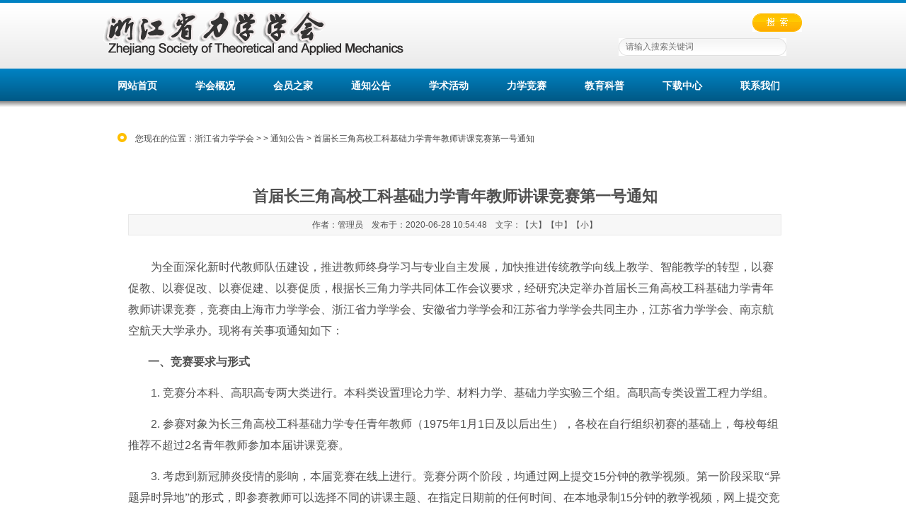

--- FILE ---
content_type: text/html
request_url: http://zjstam.org.cn/news/html/?437.html
body_size: 21505
content:
<!DOCTYPE html PUBLIC "-//W3C//DTD XHTML 1.0 Strict//EN" "http://www.w3.org/TR/xhtml1/DTD/xhtml1-strict.dtd">
<html xmlns="http://www.w3.org/1999/xhtml">
<head>
<meta http-equiv="Content-Type" content="text/html; charset=UTF-8" />
<meta http-equiv="X-UA-Compatible" content="IE=7" />
<title>首届长三角高校工科基础力学青年教师讲课竞赛第一号通知-浙江省力学学会</title>
<meta content="0" name="keywords" />
<meta content="0" name="description" />
<link href="../../base/templates/css/common.css" rel="stylesheet" type="text/css" />
<script type="text/javascript" src="../../base/js/base.js"></script>
<script type="text/javascript" src="../../base/js/common.js"></script>
<script type="text/javascript" src="../../base/js/form.js"></script>
<script type="text/javascript" src="../../base/js/blockui.js"></script>
<!-reload-!>
</head>
<body style='background: url(../../effect/source/bg/62.png) repeat-x  '>
<script>
var PDV_PAGEID='3'; 
var PDV_RP='../../'; 
var PDV_COLTYPE='news'; 
var PDV_PAGENAME='detail'; 
</script>

<div id='contain' style='width:1002px;background:rgb(255, 255, 255);margin:0px auto;padding:0px'>

<div id='top' style='width:1002px;height:144px;background:url(../../effect/source/bg/62.png) transparent'>


<!-- 网站标志 -->

<div id='pdv_14711' class='pdv_class'  title='' style='width:497px;height:78px;top:6px;left:2px; z-index:2'>
<div id='spdv_14711' class='pdv_top' style='overflow:hidden;width:100%;height:100%'>
<div class="pdv_border" style="margin:0;padding:0;height:100%;border:0px  solid;background:;">
	<div style="height:25px;margin:1px;display:none;background:;">
		<div style="float:left;margin-left:12px;line-height:25px;font-weight:bold;color:">
		
		</div>
		<div style="float:right;margin-right:10px;display:none">
		<a href="-1" style="line-height:25px;color:">更多</a>
		</div>
	</div>
<div style="padding:0px">


<a href="#"><img src="../../advs/pics/20150425/1429941621.gif"border="0" /></a>


</div>
</div>

</div>
</div>

<!-- 一级导航菜单 -->

<div id='pdv_14710' class='pdv_class'   style='width:1002px;height:59px;top:101px;left:0px; z-index:3'>
<div id='spdv_14710' class='pdv_top' style='overflow:hidden;width:100%;height:100%'>
<div class="pdv_border" style="margin:0;padding:0;height:100%;border:0px  solid;background:;">
	<div style="height:25px;margin:1px;display:none;background:;">
		<div style="float:left;margin-left:12px;line-height:25px;font-weight:bold;color:">
		
		</div>
		<div style="float:right;margin-right:10px;display:none">
		<a href="-1" style="line-height:25px;color:">更多</a>
		</div>
	</div>
<div style="padding:0px">

<link href="../../menu/templates/images/mainmenu_dolphin/A.css" rel="stylesheet" type="text/css" />
<div id="menumain">
<div class="menuleft"></div><div class="menuright"></div>
<div class="mainmenuiner">

<a href="../../index.php" target="_self" class="menumain">网站首页</a>

<a href="../../page/html/company.php" target="_self" class="menumain">学会概况</a>

<a href="../../page/home" target="_self" class="menumain">会员之家</a>

<a href="../../news/class/?103.html" target="_self" class="menumain">通知公告</a>

<a href="../../news/class/?100.html" target="_self" class="menumain">学术活动</a>

<a href="../../news/class/?97.html" target="_self" class="menumain">力学竞赛</a>

<a href="../../news/class/?102.html" target="_self" class="menumain">教育科普</a>

<a href="../../down/class" target="_self" class="menumain">下载中心</a>

<a href="../../page/contact/contact.php" target="_self" class="menumain">联系我们</a>

</div>
</div>

</div>
</div>

</div>
</div>

<!-- 全站搜索表单 -->

<div id='pdv_14715' class='pdv_class'  title='全站搜索' style='width:322px;height:68px;top:19px;left:672px; z-index:5'>
<div id='spdv_14715' class='pdv_top' style='overflow:hidden;width:100%;height:100%'>
<div class="pdv_border" style="margin:0;padding:0;height:100%;border:0px  solid;background:;">
	<div style="height:25px;margin:1px;display:none;background:;">
		<div style="float:left;margin-left:12px;line-height:25px;font-weight:bold;color:">
		全站搜索
		</div>
		<div style="float:right;margin-right:10px;display:none">
		<a href="-1" style="line-height:25px;color:">更多</a>
		</div>
	</div>
<div style="padding:0px">
<link href="../../search/templates/css/searchform_simple.css" rel="stylesheet" type="text/css" />
<script language="javascript" src="../../search/js/searchform.js"></script>
<div class="globalsearchformzone">

<form id="globalsearchform" method="get" action="../../search/index.php">
  <div class="globalsearchform1">
  <input name="imageField" id="button" type="image" src="../../search/templates/images/searchr.jpg" class="imgbutton">
  </div>
   <div class="globalsearchform">
    <input name="key" type="text" id="globalsearchform_key" value="" size="32" class="input">
  </div>
</form>
</div>

</div>
</div>

</div>
</div>
</div>
<div id='content' style='width:1002px;height:5551px;background:transparent;margin:0px auto'>


<!-- 当前位置提示条 -->

<div id='pdv_14713' class='pdv_class'  title='当前位置' style='width:945px;height:39px;top:28px;left:27px; z-index:4'>
<div id='spdv_14713' class='pdv_content' style='overflow:hidden;width:100%;height:100%'>
<div class="pdv_border" style="border:0px;height:100%;padding:0;margin:0;background:url(../../base/border/788/images/title.jpg) 0 0 no-repeat">
 
<link href="../../news/templates/css/nav.css" rel="stylesheet" type="text/css" />
<div id="nav">
您现在的位置：<a href="../../">浙江省力学学会</a> 
 
&gt; <a href="../../news/" ></a> 
 
&gt; <a href="../../news/class/?103.html" >通知公告</a>  &gt; 首届长三角高校工科基础力学青年教师讲课竞赛第一号通知

</div>

</div>

</div>
</div>

<!-- 文章正文 -->

<div id='pdv_14718' class='pdv_class'  title='文章正文' style='width:923px;height:5456px;top:93px;left:42px; z-index:7'>
<div id='spdv_14718' class='pdv_content' style='overflow:visible;width:100%;'>
<div class="pdv_border" style="margin:0;padding:0;height:100%;border:0px  solid;background:;">
	<div style="height:25px;margin:1px;display:none;background:;">
		<div style="float:left;margin-left:12px;line-height:25px;font-weight:bold;color:">
		文章正文
		</div>
		<div style="float:right;margin-right:10px;display:none">
		<a href="-1" style="line-height:25px;color:">更多</a>
		</div>
	</div>
<div style="padding:0px">

<link href="../../news/templates/css/newscontent.css" rel="stylesheet" type="text/css" />
<script type=text/javascript src="../../news/js/newscontent.js"></script>
<div id="newscontent">
	<div class="newstitle">首届长三角高校工科基础力学青年教师讲课竞赛第一号通知</div>

	<div class="info">作者：管理员 &nbsp;&nbsp; 发布于：2020-06-28 10:54:48 &nbsp;&nbsp; 文字：【<a  href="javascript:fontZoom(16)">大</a>】【<a  href="javascript:fontZoom(14)">中</a>】【<a   href="javascript:fontZoom(12)">小</a>】</div>
	<div id="memo" class="memo" style="display:none"><span style="color:#ff6600">摘要：</span></div>
	<div id="con" class="con"><p class="MsoNormal" style="text-indent:24.0pt;mso-char-indent-count:2.0;
line-height:22.0pt;mso-line-height-rule:exactly"><span style="font-size:12.0pt;
font-family:宋体;mso-ascii-font-family:&quot;Times New Roman&quot;;mso-bidi-font-family:
宋体">为全面深化新时代教师队伍建设，推进教师终身学习与专业自主发展，加快推进传统教学向线上教学、智能教学的转型，以赛促教、以赛促改、以赛促建、以赛促质，根据长三角力学共同体工作会议要求，经研究决定举办首届长三角高校工科基础力学青年教师讲课竞赛，竞赛由上海市力学学会、浙江省力学学会、安徽省力学学会和江苏省力学学会共同主办，江苏省力学学会、南京航空航天大学承办。现将有关事项通知如下：</span><span style="font-size:12.0pt;mso-hansi-font-family:宋体;mso-bidi-font-family:宋体"> <span lang="EN-US"><o:p></o:p></span></span></p>

<p class="MsoNormal" align="left" style="margin-left: 21pt; line-height: 22pt;"><b><span style="font-size:12.0pt;font-family:宋体;mso-ascii-font-family:&quot;Times New Roman&quot;;
mso-hansi-font-family:&quot;Times New Roman&quot;">一、竞赛要求与形式</span></b><b><span lang="EN-US" style="font-size:12.0pt"><o:p></o:p></span></b></p>

<p class="MsoNormal" style="text-indent:24.0pt;mso-char-indent-count:2.0;
line-height:22.0pt;mso-line-height-rule:exactly;tab-stops:24.0pt"><span lang="EN-US" style="font-size:12.0pt">1. </span><span style="font-size:12.0pt;
font-family:宋体;mso-ascii-font-family:&quot;Times New Roman&quot;;mso-hansi-font-family:
&quot;Times New Roman&quot;">竞赛分本科、高职高专两大类进行。本科类设置理论力学、材料力学、基础力学实验三个组。高职高专类设置工程力学组。</span><span lang="EN-US" style="font-size:12.0pt"><o:p></o:p></span></p>

<p class="MsoNormal" style="text-indent:24.0pt;mso-char-indent-count:2.0;
line-height:22.0pt;mso-line-height-rule:exactly;tab-stops:24.0pt"><span lang="EN-US" style="font-size:12.0pt">2.<b> </b></span><span style="font-size:12.0pt;font-family:宋体;mso-ascii-font-family:&quot;Times New Roman&quot;;
mso-hansi-font-family:&quot;Times New Roman&quot;">参赛对象为</span><span style="font-size:
12.0pt;font-family:宋体;mso-ascii-font-family:&quot;Times New Roman&quot;;mso-bidi-font-family:
宋体">长三角高校工科</span><span style="font-size:12.0pt;font-family:宋体;mso-ascii-font-family:
&quot;Times New Roman&quot;;mso-hansi-font-family:&quot;Times New Roman&quot;">基础力学专任青年教师（</span><span lang="EN-US" style="font-size:12.0pt">1975</span><span style="font-size:12.0pt;
font-family:宋体;mso-ascii-font-family:&quot;Times New Roman&quot;;mso-hansi-font-family:
&quot;Times New Roman&quot;">年</span><span lang="EN-US" style="font-size:12.0pt">1</span><span style="font-size:12.0pt;font-family:宋体;mso-ascii-font-family:&quot;Times New Roman&quot;;
mso-hansi-font-family:&quot;Times New Roman&quot;">月</span><span lang="EN-US" style="font-size:12.0pt">1</span><span style="font-size:12.0pt;font-family:
宋体;mso-ascii-font-family:&quot;Times New Roman&quot;;mso-hansi-font-family:&quot;Times New Roman&quot;">日及以后出生），各校在自行组织初赛的基础上，每校每组推荐不超过</span><span lang="EN-US" style="font-size:12.0pt">2</span><span style="font-size:12.0pt;
font-family:宋体;mso-ascii-font-family:&quot;Times New Roman&quot;;mso-hansi-font-family:
&quot;Times New Roman&quot;">名青年教师参加本届讲课竞赛。</span><span lang="EN-US" style="font-size:12.0pt"><o:p></o:p></span></p>

<p class="MsoNormal" style="text-indent:24.0pt;mso-char-indent-count:2.0;
line-height:22.0pt;mso-line-height-rule:exactly;tab-stops:24.0pt"><span lang="EN-US" style="font-size:12.0pt">3. </span><span style="font-size:12.0pt;
font-family:宋体;mso-ascii-font-family:&quot;Times New Roman&quot;;mso-hansi-font-family:
&quot;Times New Roman&quot;">考虑到新冠肺炎疫情的影响，本届竞赛在线上进行。竞赛分两个阶段，均通过网上提交</span><span lang="EN-US" style="font-size:12.0pt">15</span><span style="font-size:12.0pt;
font-family:宋体;mso-ascii-font-family:&quot;Times New Roman&quot;;mso-hansi-font-family:
&quot;Times New Roman&quot;">分钟的教学视频。第一阶段采取“异题异时异地”的形式，即参赛教师可以选择不同的讲课主题、在指定日期前的任何时间、在本地录制</span><span lang="EN-US" style="font-size:12.0pt">15</span><span style="font-size:12.0pt;
font-family:宋体;mso-ascii-font-family:&quot;Times New Roman&quot;;mso-hansi-font-family:
&quot;Times New Roman&quot;">分钟的教学视频，网上提交竞赛组委会。第二阶段采取“同题同时异地”的形式，即竞赛组委会指定相同（组内相同）的讲课主题、相同时间内（从发布讲课主题到提交教学视频的时间为</span><span lang="EN-US" style="font-size:12.0pt">1</span><span style="font-size:12.0pt;
font-family:宋体;mso-ascii-font-family:&quot;Times New Roman&quot;;mso-hansi-font-family:
&quot;Times New Roman&quot;">小时）、在本地录制</span><span lang="EN-US" style="font-size:12.0pt">15</span><span style="font-size:12.0pt;font-family:宋体;mso-ascii-font-family:&quot;Times New Roman&quot;;
mso-hansi-font-family:&quot;Times New Roman&quot;">分钟的教学视频，网上提交竞赛组委会。</span><span lang="EN-US" style="font-size:12.0pt"><o:p></o:p></span></p>

<p class="MsoNormal" style="text-indent:24.0pt;mso-char-indent-count:2.0;
line-height:22.0pt;mso-line-height-rule:exactly;tab-stops:24.0pt"><span lang="EN-US" style="font-size:12.0pt">4. </span><span style="font-size:12.0pt;
font-family:宋体;mso-ascii-font-family:&quot;Times New Roman&quot;;mso-hansi-font-family:
&quot;Times New Roman&quot;">提交的教学视频要求如下：</span><span lang="EN-US" style="font-size:12.0pt"><o:p></o:p></span></p>

<p class="MsoNormal" style="text-indent:24.0pt;mso-char-indent-count:2.0;
line-height:22.0pt;mso-line-height-rule:exactly;tab-stops:24.0pt"><span style="font-size:12.0pt;font-family:宋体;mso-ascii-font-family:&quot;Times New Roman&quot;;
mso-hansi-font-family:&quot;Times New Roman&quot;">（</span><span lang="EN-US" style="font-size:12.0pt">1</span><span style="font-size:12.0pt;font-family:
宋体;mso-ascii-font-family:&quot;Times New Roman&quot;;mso-hansi-font-family:&quot;Times New Roman&quot;">）参赛者必须全程出镜，视频中不得出现参赛者姓名、学校等有关泄露参赛者身份的信息。</span><span lang="EN-US" style="font-size:12.0pt"><o:p></o:p></span></p>

<p class="MsoNormal" style="text-indent:24.0pt;mso-char-indent-count:2.0;
line-height:22.0pt;mso-line-height-rule:exactly;tab-stops:24.0pt"><span style="font-size:12.0pt;font-family:宋体;mso-ascii-font-family:&quot;Times New Roman&quot;;
mso-hansi-font-family:&quot;Times New Roman&quot;">（</span><span lang="EN-US" style="font-size:12.0pt">2</span><span style="font-size:12.0pt;font-family:
宋体;mso-ascii-font-family:&quot;Times New Roman&quot;;mso-hansi-font-family:&quot;Times New Roman&quot;">）讲课要坚持立德树人，弘扬社会主义核心价值观，无危害国家安全、涉密及其他不适宜网络公开传播的内容，无侵犯他人知识产权内容。</span><span lang="EN-US" style="font-size:12.0pt"><o:p></o:p></span></p>

<p class="MsoNormal" style="text-indent:24.0pt;mso-char-indent-count:2.0;
line-height:22.0pt;mso-line-height-rule:exactly;tab-stops:24.0pt"><span style="font-size:12.0pt;font-family:宋体;mso-ascii-font-family:&quot;Times New Roman&quot;;
mso-hansi-font-family:&quot;Times New Roman&quot;">（</span><span lang="EN-US" style="font-size:12.0pt">3</span><span style="font-size:12.0pt;font-family:
宋体;mso-ascii-font-family:&quot;Times New Roman&quot;;mso-hansi-font-family:&quot;Times New Roman&quot;">）视频格式（</span><span lang="EN-US" style="font-size:12.0pt">MP4</span><span style="font-size:12.0pt;
font-family:宋体;mso-ascii-font-family:&quot;Times New Roman&quot;;mso-hansi-font-family:
&quot;Times New Roman&quot;">格式），文件小于</span><span lang="EN-US" style="font-size:12.0pt">200M</span><span style="font-size:12.0pt;font-family:宋体;mso-ascii-font-family:&quot;Times New Roman&quot;;
mso-hansi-font-family:&quot;Times New Roman&quot;">。具体指标要求为：视频压缩采用</span><span lang="EN-US" style="font-size:12.0pt">H.264</span><span style="font-size:12.0pt;
font-family:宋体;mso-ascii-font-family:&quot;Times New Roman&quot;;mso-hansi-font-family:
&quot;Times New Roman&quot;">（</span><span lang="EN-US" style="font-size:12.0pt">MPEG-4 Part10</span><span style="font-size:12.0pt;font-family:宋体;mso-ascii-font-family:&quot;Times New Roman&quot;;
mso-hansi-font-family:&quot;Times New Roman&quot;">：</span><span lang="EN-US" style="font-size:12.0pt">profile=main</span><span style="font-size:12.0pt;
font-family:宋体;mso-ascii-font-family:&quot;Times New Roman&quot;;mso-hansi-font-family:
&quot;Times New Roman&quot;">，</span><span lang="EN-US" style="font-size:12.0pt">level=3.0</span><span style="font-size:12.0pt;font-family:宋体;mso-ascii-font-family:&quot;Times New Roman&quot;;
mso-hansi-font-family:&quot;Times New Roman&quot;">）编码方式，动态码流的最高码率不高于</span><span lang="EN-US" style="font-size:12.0pt">2500Kbps</span><span style="font-size:12.0pt;
font-family:宋体;mso-ascii-font-family:&quot;Times New Roman&quot;;mso-hansi-font-family:
&quot;Times New Roman&quot;">，最低码率不低于</span><span lang="EN-US" style="font-size:12.0pt">1024Kbps</span><span style="font-size:12.0pt;font-family:宋体;mso-ascii-font-family:&quot;Times New Roman&quot;;
mso-hansi-font-family:&quot;Times New Roman&quot;">，帧率为</span><span lang="EN-US" style="font-size:12.0pt">25fps</span><span style="font-size:12.0pt;font-family:
宋体;mso-ascii-font-family:&quot;Times New Roman&quot;;mso-hansi-font-family:&quot;Times New Roman&quot;">，分辨率不低于</span><span lang="EN-US" style="font-size:12.0pt">1080×720</span><span style="font-size:12.0pt;
font-family:宋体;mso-ascii-font-family:&quot;Times New Roman&quot;;mso-hansi-font-family:
&quot;Times New Roman&quot;">（</span><span lang="EN-US" style="font-size:12.0pt">16:9</span><span style="font-size:12.0pt;font-family:宋体;mso-ascii-font-family:&quot;Times New Roman&quot;;
mso-hansi-font-family:&quot;Times New Roman&quot;">），音频采样率</span><span lang="EN-US" style="font-size:12.0pt">48KHz</span><span style="font-size:12.0pt;font-family:
宋体;mso-ascii-font-family:&quot;Times New Roman&quot;;mso-hansi-font-family:&quot;Times New Roman&quot;">，码流率</span><span lang="EN-US" style="font-size:12.0pt">128Kbps</span><span style="font-size:12.0pt;
font-family:宋体;mso-ascii-font-family:&quot;Times New Roman&quot;;mso-hansi-font-family:
&quot;Times New Roman&quot;">（恒定）。</span><span lang="EN-US" style="font-size:12.0pt"><o:p></o:p></span></p>

<p class="MsoNormal" style="text-indent:24.0pt;mso-char-indent-count:2.0;
line-height:22.0pt;mso-line-height-rule:exactly;tab-stops:24.0pt"><span lang="EN-US" style="font-size:12.0pt">5. </span><span style="font-size:12.0pt;
font-family:宋体;mso-ascii-font-family:&quot;Times New Roman&quot;;mso-hansi-font-family:
&quot;Times New Roman&quot;">参赛者享有教学视频的著作权，同时授权赛事组织单位在非商业用途场合组织对比赛成果的免费共享。不同意共享的作品不进入评审。</span><span lang="EN-US" style="font-size:12.0pt"><o:p></o:p></span></p>

<p class="MsoNormal" style="text-indent:24.0pt;mso-char-indent-count:2.0;
line-height:22.0pt;mso-line-height-rule:exactly;tab-stops:24.0pt"><span lang="EN-US" style="font-size:12.0pt">6. </span><span style="font-size:12.0pt;
font-family:宋体;mso-ascii-font-family:&quot;Times New Roman&quot;;mso-hansi-font-family:
&quot;Times New Roman&quot;">若发现提交的教学视频不符合上述要求，将直接取消参赛资格。</span><span lang="EN-US" style="font-size:12.0pt;font-family:宋体;mso-hansi-font-family:&quot;Times New Roman&quot;"><o:p></o:p></span></p>

<p class="MsoNormal" style="margin-left:24.1pt;line-height:22.0pt;mso-line-height-rule:
exactly"><b><span style="font-size:12.0pt;
font-family:宋体;mso-hansi-font-family:&quot;Times New Roman&quot;">二、竞赛内容<span lang="EN-US"><o:p></o:p></span></span></b></p>

<p class="MsoNormal" style="margin-left:0cm;text-indent:1.0cm;line-height:22.0pt;
mso-line-height-rule:exactly;mso-pagination:widow-orphan;mso-list:l0 level1 lfo1;
tab-stops:3.0pt;vertical-align:bottom"><!--[if !supportLists]--><span lang="EN-US" style="font-size:12.0pt;mso-fareast-font-family:&quot;Times New Roman&quot;">1.<span style="font-variant-numeric: normal; font-variant-east-asian: normal; font-stretch: normal; font-size: 7pt; line-height: normal; font-family: &quot;Times New Roman&quot;;">&nbsp;&nbsp;
</span></span><!--[endif]--><span style="font-size:12.0pt;font-family:宋体;
mso-ascii-font-family:&quot;Times New Roman&quot;;mso-hansi-font-family:&quot;Times New Roman&quot;">理论力学组：第一阶段的讲课主题在教育部高等学校工科基础课程教学指导委员会公布的“理论力学课程教学基本要求（</span><span lang="EN-US" style="font-size:12.0pt">A</span><span style="font-size:12.0pt;
font-family:宋体;mso-ascii-font-family:&quot;Times New Roman&quot;;mso-hansi-font-family:
&quot;Times New Roman&quot;">类）”（</span><span lang="EN-US" style="font-size:12.0pt">2019</span><span style="font-size:12.0pt;font-family:宋体;mso-ascii-font-family:&quot;Times New Roman&quot;;
mso-hansi-font-family:&quot;Times New Roman&quot;">版）“</span><span lang="EN-US" style="font-size:12.0pt">1.</span><span style="font-size:12.0pt;font-family:
宋体;mso-ascii-font-family:&quot;Times New Roman&quot;;mso-hansi-font-family:&quot;Times New Roman&quot;">基本部分”的“（</span><span lang="EN-US" style="font-size:12.0pt">1</span><span style="font-size:12.0pt;
font-family:宋体;mso-ascii-font-family:&quot;Times New Roman&quot;;mso-hansi-font-family:
&quot;Times New Roman&quot;">）静力学”范围内自选。第二阶段的讲课主题在上述“理论力学课程教学基本要求（</span><span lang="EN-US" style="font-size:12.0pt">A</span><span style="font-size:12.0pt;
font-family:宋体;mso-ascii-font-family:&quot;Times New Roman&quot;;mso-hansi-font-family:
&quot;Times New Roman&quot;">类）”（</span><span lang="EN-US" style="font-size:12.0pt">2019</span><span style="font-size:12.0pt;font-family:宋体;mso-ascii-font-family:&quot;Times New Roman&quot;;
mso-hansi-font-family:&quot;Times New Roman&quot;">版）“</span><span lang="EN-US" style="font-size:12.0pt">1.</span><span style="font-size:12.0pt;font-family:
宋体;mso-ascii-font-family:&quot;Times New Roman&quot;;mso-hansi-font-family:&quot;Times New Roman&quot;">基本部分”的范围内，由竞赛主办方届时发布。</span><span lang="EN-US" style="font-size:12.0pt"><o:p></o:p></span></p>

<p class="MsoNormal" style="margin-left:0cm;text-indent:1.0cm;line-height:22.0pt;
mso-line-height-rule:exactly;mso-pagination:widow-orphan;mso-list:l0 level1 lfo1;
tab-stops:3.0pt;vertical-align:bottom"><!--[if !supportLists]--><span lang="EN-US" style="font-size:12.0pt;mso-fareast-font-family:&quot;Times New Roman&quot;">2.<span style="font-variant-numeric: normal; font-variant-east-asian: normal; font-stretch: normal; font-size: 7pt; line-height: normal; font-family: &quot;Times New Roman&quot;;">&nbsp;&nbsp;
</span></span><!--[endif]--><span style="font-size:12.0pt;font-family:宋体;
mso-ascii-font-family:&quot;Times New Roman&quot;;mso-hansi-font-family:&quot;Times New Roman&quot;">材料力学组：第一阶段的讲课主题在教育部高等学校工科基础课程教学指导委员会公布的“材料力学课程教学基本要求（</span><span lang="EN-US" style="font-size:12.0pt">A</span><span style="font-size:12.0pt;
font-family:宋体;mso-ascii-font-family:&quot;Times New Roman&quot;;mso-hansi-font-family:
&quot;Times New Roman&quot;">类）”（</span><span lang="EN-US" style="font-size:12.0pt">2019</span><span style="font-size:12.0pt;font-family:宋体;mso-ascii-font-family:&quot;Times New Roman&quot;;
mso-hansi-font-family:&quot;Times New Roman&quot;">版）“</span><span lang="EN-US" style="font-size:12.0pt">1.</span><span style="font-size:12.0pt;font-family:
宋体;mso-ascii-font-family:&quot;Times New Roman&quot;;mso-hansi-font-family:&quot;Times New Roman&quot;">基本部分”的（</span><span lang="EN-US" style="font-size:12.0pt">1</span><span style="font-size:12.0pt;
font-family:宋体;mso-ascii-font-family:&quot;Times New Roman&quot;;mso-hansi-font-family:
&quot;Times New Roman&quot;">）</span><span lang="EN-US" style="font-size:12.0pt">~</span><span style="font-size:12.0pt;font-family:宋体;mso-ascii-font-family:&quot;Times New Roman&quot;;
mso-hansi-font-family:&quot;Times New Roman&quot;">（</span><span lang="EN-US" style="font-size:12.0pt">6</span><span style="font-size:12.0pt;font-family:
宋体;mso-ascii-font-family:&quot;Times New Roman&quot;;mso-hansi-font-family:&quot;Times New Roman&quot;">）范围内自选。第二阶段的讲课主题在上述“材料力学课程教学基本要求（</span><span lang="EN-US" style="font-size:12.0pt">A</span><span style="font-size:12.0pt;
font-family:宋体;mso-ascii-font-family:&quot;Times New Roman&quot;;mso-hansi-font-family:
&quot;Times New Roman&quot;">类）”（</span><span lang="EN-US" style="font-size:12.0pt">2019</span><span style="font-size:12.0pt;font-family:宋体;mso-ascii-font-family:&quot;Times New Roman&quot;;
mso-hansi-font-family:&quot;Times New Roman&quot;">版）“</span><span lang="EN-US" style="font-size:12.0pt">1.</span><span style="font-size:12.0pt;font-family:
宋体;mso-ascii-font-family:&quot;Times New Roman&quot;;mso-hansi-font-family:&quot;Times New Roman&quot;">基本部分”的范围内（除（</span><span lang="EN-US" style="font-size:12.0pt">13</span><span style="font-size:12.0pt;
font-family:宋体;mso-ascii-font-family:&quot;Times New Roman&quot;;mso-hansi-font-family:
&quot;Times New Roman&quot;">）材料力学实验），由竞赛主办方届时发布。</span><span lang="EN-US" style="font-size:12.0pt"><o:p></o:p></span></p>

<p class="MsoNormal" style="margin-left:0cm;text-indent:1.0cm;line-height:22.0pt;
mso-line-height-rule:exactly;mso-pagination:widow-orphan;mso-list:l0 level1 lfo1;
tab-stops:3.0pt;vertical-align:bottom"><!--[if !supportLists]--><span lang="EN-US" style="font-size:12.0pt;mso-fareast-font-family:&quot;Times New Roman&quot;">3.<span style="font-variant-numeric: normal; font-variant-east-asian: normal; font-stretch: normal; font-size: 7pt; line-height: normal; font-family: &quot;Times New Roman&quot;;">&nbsp;&nbsp;
</span></span><!--[endif]--><span style="font-size:12.0pt;font-family:宋体;
mso-ascii-font-family:&quot;Times New Roman&quot;;mso-hansi-font-family:&quot;Times New Roman&quot;">基础力学实验组：第一阶段的讲课主题为机械性能实验。第二阶段的讲课主题在教育部高等学校工科基础课程教学指导委员会公布的“材料力学课程教学基本要求（</span><span lang="EN-US" style="font-size:12.0pt">A</span><span style="font-size:12.0pt;
font-family:宋体;mso-ascii-font-family:&quot;Times New Roman&quot;;mso-hansi-font-family:
&quot;Times New Roman&quot;">类）”（</span><span lang="EN-US" style="font-size:12.0pt">2019</span><span style="font-size:12.0pt;font-family:宋体;mso-ascii-font-family:&quot;Times New Roman&quot;;
mso-hansi-font-family:&quot;Times New Roman&quot;">版）“</span><span lang="EN-US" style="font-size:12.0pt">1.</span><span style="font-size:12.0pt;font-family:
宋体;mso-ascii-font-family:&quot;Times New Roman&quot;;mso-hansi-font-family:&quot;Times New Roman&quot;">基本部分”的“（</span><span lang="EN-US" style="font-size:12.0pt">13</span><span style="font-size:12.0pt;
font-family:宋体;mso-ascii-font-family:&quot;Times New Roman&quot;;mso-hansi-font-family:
&quot;Times New Roman&quot;">）材料力学实验”范围内，由竞赛主办方届时发布。</span><span lang="EN-US" style="font-size:12.0pt"><o:p></o:p></span></p>

<p class="MsoNormal" style="margin-left:0cm;text-indent:1.0cm;line-height:22.0pt;
mso-line-height-rule:exactly;mso-pagination:widow-orphan;mso-list:l0 level1 lfo1;
tab-stops:3.0pt;vertical-align:bottom"><!--[if !supportLists]--><span lang="EN-US" style="font-size:12.0pt;mso-fareast-font-family:&quot;Times New Roman&quot;">4.<span style="font-variant-numeric: normal; font-variant-east-asian: normal; font-stretch: normal; font-size: 7pt; line-height: normal; font-family: &quot;Times New Roman&quot;;">&nbsp;&nbsp;
</span></span><!--[endif]--><span style="font-size:12.0pt;font-family:宋体;
mso-ascii-font-family:&quot;Times New Roman&quot;;mso-hansi-font-family:&quot;Times New Roman&quot;">工程力学组：</span><span style="font-size:12.0pt;font-family:宋体;mso-hansi-font-family:&quot;Times New Roman&quot;">第一</span><span style="font-size:12.0pt;font-family:宋体;mso-ascii-font-family:&quot;Times New Roman&quot;;
mso-hansi-font-family:&quot;Times New Roman&quot;">阶段的讲课主题在“静力学”范围内自选。</span><span style="font-size:12.0pt;font-family:宋体;mso-hansi-font-family:&quot;Times New Roman&quot;">第二</span><span style="font-size:12.0pt;font-family:宋体;mso-ascii-font-family:&quot;Times New Roman&quot;;
mso-hansi-font-family:&quot;Times New Roman&quot;">阶段的讲课主题在《工程力学》（或《建筑力学》）基本内容中设定，由竞赛主办方届时发布。</span><span lang="EN-US" style="font-size:12.0pt"><o:p></o:p></span></p>

<p class="MsoNormal" style="margin-left:0cm;text-indent:1.0cm;line-height:22.0pt;
mso-line-height-rule:exactly;mso-pagination:widow-orphan;mso-list:l0 level1 lfo1;
tab-stops:3.0pt;vertical-align:bottom"><!--[if !supportLists]--><span lang="EN-US" style="font-size:12.0pt;mso-fareast-font-family:&quot;Times New Roman&quot;">5.<span style="font-variant-numeric: normal; font-variant-east-asian: normal; font-stretch: normal; font-size: 7pt; line-height: normal; font-family: &quot;Times New Roman&quot;;">&nbsp;&nbsp;
</span></span><!--[endif]--><span style="font-size:12.0pt;font-family:宋体;
mso-ascii-font-family:&quot;Times New Roman&quot;;mso-hansi-font-family:&quot;Times New Roman&quot;">各组第二阶段的讲课内容可以是竞赛主办方发布的讲课主题的全部内容，也可以是竞赛主办方发布的讲课主题的一部分内容，由参赛教师自定。</span><span lang="EN-US" style="font-size:12.0pt"><o:p></o:p></span></p>

<p class="MsoBodyTextIndent" style="margin-left:22.4pt;text-indent:0cm;
line-height:22.0pt;mso-line-height-rule:exactly"><b><span style="font-size:12.0pt;font-family:宋体;mso-hansi-font-family:
&quot;Times New Roman&quot;">三、评奖办法<span lang="EN-US"><o:p></o:p></span></span></b></p>

<p class="MsoNormal" style="text-indent:24.0pt;mso-char-indent-count:2.0;
line-height:22.0pt;mso-line-height-rule:exactly;mso-pagination:widow-orphan;
tab-stops:3.0pt;vertical-align:bottom"><span lang="EN-US" style="font-size:12.0pt">1</span><span style="font-size:12.0pt;font-family:宋体;mso-ascii-font-family:&quot;Times New Roman&quot;;
mso-hansi-font-family:&quot;Times New Roman&quot;">．理论力学组、材料力学组、基础力学实验组和工程力学组分别评奖。</span><span lang="EN-US" style="font-size:12.0pt"><o:p></o:p></span></p>

<p class="MsoNormal" style="text-indent:24.0pt;mso-char-indent-count:2.0;
line-height:22.0pt;mso-line-height-rule:exactly;mso-pagination:widow-orphan;
tab-stops:3.0pt;vertical-align:bottom"><span lang="EN-US" style="font-size:12.0pt">2.
</span><span style="font-size:12.0pt;font-family:宋体;mso-ascii-font-family:&quot;Times New Roman&quot;;
mso-hansi-font-family:&quot;Times New Roman&quot;">第一阶段采用评委实名制评分的方式，评分细则附后（附件</span><span lang="EN-US" style="font-size:12.0pt">1</span><span style="font-size:12.0pt;
font-family:宋体;mso-ascii-font-family:&quot;Times New Roman&quot;;mso-hansi-font-family:
&quot;Times New Roman&quot;">）。每位参赛教师的得分为去掉一个最高分和一个最低分后的平均分，按分数由高到低排序，前</span><span lang="EN-US" style="font-size:12.0pt">70%</span><span style="font-size:12.0pt;
font-family:宋体;mso-ascii-font-family:&quot;Times New Roman&quot;;mso-hansi-font-family:
&quot;Times New Roman&quot;">进入第二阶段的比赛。</span><span lang="EN-US" style="font-size:12.0pt"><o:p></o:p></span></p>

<p class="MsoNormal" style="text-indent:24.0pt;mso-char-indent-count:2.0;
line-height:22.0pt;mso-line-height-rule:exactly;mso-pagination:widow-orphan;
tab-stops:3.0pt;vertical-align:bottom"><span lang="EN-US" style="font-size:12.0pt">3.
</span><span style="font-size:12.0pt;font-family:宋体;mso-ascii-font-family:&quot;Times New Roman&quot;;
mso-hansi-font-family:&quot;Times New Roman&quot;">第一阶段的得分不带入第二阶段。第二阶段采用评委实名制评分的方式，评分细则附后（附件</span><span lang="EN-US" style="font-size:12.0pt">1</span><span style="font-size:12.0pt;
font-family:宋体;mso-ascii-font-family:&quot;Times New Roman&quot;;mso-hansi-font-family:
&quot;Times New Roman&quot;">）。每位参赛教师的得分为去掉一个最高分和一个最低分后的平均分，按分数由高到低排序，前</span><span lang="EN-US" style="font-size:12.0pt">90%</span><span style="font-size:12.0pt;
font-family:宋体;mso-ascii-font-family:&quot;Times New Roman&quot;;mso-hansi-font-family:
&quot;Times New Roman&quot;">获奖，并按得分由高到低评出特、一、二等奖，特、一、二等奖的比例为</span><span lang="EN-US" style="font-size:12.0pt">1:2:3</span><span style="font-size:12.0pt;font-family:
宋体;mso-ascii-font-family:&quot;Times New Roman&quot;;mso-hansi-font-family:&quot;Times New Roman&quot;">。</span><span lang="EN-US" style="font-size:12.0pt"><o:p></o:p></span></p>

<p class="MsoPlainText" style="text-indent:24.0pt;mso-char-indent-count:2.0;
line-height:22.0pt;mso-line-height-rule:exactly"><span lang="EN-US" style="font-size:12.0pt;mso-bidi-font-size:10.5pt;font-family:&quot;Times New Roman&quot;,&quot;serif&quot;;
mso-bidi-font-family:&quot;Courier New&quot;">4</span><span style="font-size:12.0pt;
mso-bidi-font-size:10.5pt;mso-ascii-font-family:&quot;Times New Roman&quot;;mso-hansi-font-family:
&quot;Times New Roman&quot;">．</span><span style="font-size:12.0pt;mso-ascii-font-family:
&quot;Times New Roman&quot;;mso-hansi-font-family:&quot;Times New Roman&quot;;mso-bidi-font-family:
&quot;Times New Roman&quot;;mso-font-kerning:0pt">获奖者均可获得由竞赛主办方</span><span style="font-size:12.0pt;mso-bidi-font-size:10.5pt;mso-ascii-font-family:&quot;Times New Roman&quot;;
mso-hansi-font-family:&quot;Times New Roman&quot;">共同</span><span style="font-size:12.0pt;
mso-ascii-font-family:&quot;Times New Roman&quot;;mso-hansi-font-family:&quot;Times New Roman&quot;;
mso-bidi-font-family:&quot;Times New Roman&quot;;mso-font-kerning:0pt">颁发的获奖证书，各高校应根据有关规定给予获奖者相应的奖励。</span><span lang="EN-US" style="font-size:12.0pt;font-family:&quot;Times New Roman&quot;,&quot;serif&quot;;
mso-font-kerning:0pt"><o:p></o:p></span></p>

<p class="MsoBodyTextIndent" style="margin-left:22.4pt;text-indent:0cm;
line-height:22.0pt;mso-line-height-rule:exactly"><b><span style="font-size:12.0pt;font-family:宋体;mso-hansi-font-family:
&quot;Times New Roman&quot;">四、其他事项<span lang="EN-US"><o:p></o:p></span></span></b></p>

<p class="MsoNormal" style="text-indent:24.0pt;mso-char-indent-count:2.0;
line-height:22.0pt;mso-line-height-rule:exactly;mso-pagination:widow-orphan;
tab-stops:0cm;vertical-align:bottom"><span lang="EN-US" style="font-size:12.0pt">1.
</span><span style="font-size:12.0pt;font-family:宋体;mso-ascii-font-family:&quot;Times New Roman&quot;;
mso-hansi-font-family:&quot;Times New Roman&quot;">以学校为单位报名，将填好的报名表（附件</span><span lang="EN-US" style="font-size:12.0pt;mso-font-kerning:0pt">2</span><span style="font-size:12.0pt;font-family:宋体;mso-ascii-font-family:&quot;Times New Roman&quot;;
mso-hansi-font-family:&quot;Times New Roman&quot;;mso-font-kerning:0pt">）</span><span lang="EN-US"><a href="mailto:%E4%BA%8E2020%E5%B9%B46%E6%9C%8830%E6%97%A5%E5%89%8D%E7%94%A8email%E5%8F%91%E8%87%B3wangni@nuaa.edu.cn"><span lang="EN-US" style="font-size: 12pt; font-family: 宋体; color: windowtext; text-decoration-line: none;"><span lang="EN-US">于</span></span><span style="font-size: 12pt; color: windowtext; text-decoration-line: none;">2020</span><span lang="EN-US" style="font-size: 12pt; font-family: 宋体; color: windowtext; text-decoration-line: none;"><span lang="EN-US">年</span></span><span style="font-size: 12pt; color: windowtext; text-decoration-line: none;">6</span><span lang="EN-US" style="font-size: 12pt; font-family: 宋体; color: windowtext; text-decoration-line: none;"><span lang="EN-US">月</span></span><span style="font-size: 12pt; color: windowtext; text-decoration-line: none;">30</span><span lang="EN-US" style="font-size: 12pt; font-family: 宋体; color: windowtext; text-decoration-line: none;"><span lang="EN-US">日前用</span></span><span style="font-size: 12pt; color: windowtext; text-decoration-line: none;">email</span><span lang="EN-US" style="font-size: 12pt; font-family: 宋体; color: windowtext; text-decoration-line: none;"><span lang="EN-US">发至</span></span><span style="font-size: 12pt; color: windowtext; text-decoration-line: none;">wangni@nuaa.edu.cn</span></a></span><span style="font-size:12.0pt;
font-family:宋体;mso-ascii-font-family:&quot;Times New Roman&quot;;mso-hansi-font-family:
&quot;Times New Roman&quot;;mso-font-kerning:0pt">。报名时每位参赛教师同时交纳参赛费</span><span lang="EN-US" style="font-size:12.0pt;mso-font-kerning:0pt">800</span><span style="font-size:12.0pt;font-family:宋体;mso-ascii-font-family:&quot;Times New Roman&quot;;
mso-hansi-font-family:&quot;Times New Roman&quot;;mso-font-kerning:0pt">元，由银行汇至江苏省力学学会帐户。</span><span lang="EN-US" style="font-size:12.0pt;mso-font-kerning:0pt"><o:p></o:p></span></p>

<p class="MsoNormal" style="margin-left:143.85pt;mso-para-margin-left:2.27gd;
text-indent:-120.0pt;mso-char-indent-count:-10.0;line-height:22.0pt;mso-line-height-rule:
exactly"><span lang="EN-US" style="font-size:12.0pt;mso-bidi-language:AR">&nbsp;&nbsp;&nbsp; </span><span style="font-size:12.0pt;font-family:宋体;mso-ascii-font-family:&quot;Times New Roman&quot;;
mso-hansi-font-family:&quot;Times New Roman&quot;;mso-bidi-language:AR">江</span><span style="font-size:12.0pt;font-family:宋体;mso-ascii-font-family:&quot;Times New Roman&quot;;
mso-hansi-font-family:&quot;Times New Roman&quot;">苏省力学学会</span><span style="font-size:
12.0pt;font-family:宋体;mso-ascii-font-family:&quot;Times New Roman&quot;;mso-bidi-font-family:
宋体;mso-bidi-language:AR">开户银行：中国建设银行南京新街口支行</span><span lang="EN-US" style="font-size:12.0pt"><o:p></o:p></span></p>

<p class="MsoNormal" style="margin-left:143.85pt;mso-para-margin-left:2.27gd;
text-indent:-120.0pt;mso-char-indent-count:-10.0;line-height:22.0pt;mso-line-height-rule:
exactly"><span lang="EN-US" style="font-size:12.0pt;mso-bidi-language:AR">&nbsp;&nbsp;&nbsp; </span><span style="font-size:12.0pt;
font-family:宋体;mso-ascii-font-family:&quot;Times New Roman&quot;;mso-bidi-font-family:
宋体;mso-bidi-language:AR">账</span><span lang="EN-US" style="font-size:12.0pt;
mso-bidi-font-family:宋体;mso-bidi-language:AR">&nbsp;&nbsp;&nbsp; </span><span style="font-size:12.0pt;
font-family:宋体;mso-ascii-font-family:&quot;Times New Roman&quot;;mso-bidi-font-family:
宋体;mso-bidi-language:AR">号：</span><span lang="EN-US" style="font-size:12.0pt;
mso-bidi-font-family:宋体;mso-bidi-language:AR">&nbsp;&nbsp;&nbsp;&nbsp;&nbsp;&nbsp;&nbsp;&nbsp;&nbsp;&nbsp;&nbsp;&nbsp;&nbsp; </span><span lang="EN-US" style="font-size:12.0pt;mso-bidi-language:AR">32001594038050000185</span><span lang="EN-US" style="font-size:12.0pt"><o:p></o:p></span></p>

<p class="MsoBodyTextIndent" style="margin-left:22.4pt;text-indent:0cm;
line-height:22.0pt;mso-line-height-rule:exactly"><span lang="EN-US" style="font-size:12.0pt;mso-bidi-font-size:10.0pt;mso-bidi-language:AR">&nbsp;&nbsp;&nbsp; </span><span style="font-size:12.0pt;
mso-bidi-font-size:10.0pt;font-family:宋体;mso-ascii-font-family:&quot;Times New Roman&quot;;
mso-bidi-font-family:宋体;mso-bidi-language:AR">收款单位：</span><span lang="EN-US" style="font-size:12.0pt;mso-bidi-font-size:10.0pt;mso-bidi-font-family:宋体;
mso-bidi-language:AR">&nbsp;&nbsp;&nbsp;&nbsp;&nbsp;&nbsp;&nbsp;&nbsp;&nbsp;&nbsp;&nbsp;&nbsp;&nbsp; </span><span style="font-size:12.0pt;mso-bidi-font-size:10.0pt;font-family:宋体;mso-ascii-font-family:
&quot;Times New Roman&quot;;mso-bidi-font-family:宋体;mso-bidi-language:AR">江苏省力学学会</span><span lang="EN-US" style="font-size:12.0pt;mso-bidi-font-size:10.0pt"><o:p></o:p></span></p>

<p class="MsoBodyTextIndent" style="margin-left:22.4pt;text-indent:0cm;
line-height:22.0pt;mso-line-height-rule:exactly"><span lang="EN-US" style="font-size:12.0pt">2. </span><span style="font-size:12.0pt;font-family:
宋体;mso-ascii-font-family:&quot;Times New Roman&quot;;mso-hansi-font-family:&quot;Times New Roman&quot;">竞赛</span><span style="font-size:12.0pt;mso-bidi-font-size:10.0pt;font-family:宋体;mso-ascii-font-family:
&quot;Times New Roman&quot;;mso-hansi-font-family:&quot;Times New Roman&quot;">将于</span><span lang="EN-US" style="font-size:12.0pt;mso-bidi-font-size:10.0pt">2020</span><span style="font-size:12.0pt;mso-bidi-font-size:10.0pt;font-family:宋体;mso-ascii-font-family:
&quot;Times New Roman&quot;;mso-hansi-font-family:&quot;Times New Roman&quot;">年</span><span lang="EN-US" style="font-size:12.0pt;mso-bidi-font-size:10.0pt">7-8</span><span style="font-size:12.0pt;mso-bidi-font-size:10.0pt;font-family:宋体;mso-ascii-font-family:
&quot;Times New Roman&quot;;mso-hansi-font-family:&quot;Times New Roman&quot;">月举行</span><span style="font-size:12.0pt;font-family:宋体;mso-ascii-font-family:&quot;Times New Roman&quot;;
mso-hansi-font-family:&quot;Times New Roman&quot;">，具体时间见</span><span style="font-size:
12.0pt;mso-bidi-font-size:10.0pt;font-family:宋体;mso-ascii-font-family:&quot;Times New Roman&quot;;
mso-hansi-font-family:&quot;Times New Roman&quot;">第二号通知。</span><span lang="EN-US" style="font-size:12.0pt"><o:p></o:p></span></p>

<p class="MsoNormal" style="text-indent:24.0pt;mso-char-indent-count:2.0;
line-height:22.0pt;mso-line-height-rule:exactly;mso-pagination:widow-orphan;
tab-stops:3.0pt;vertical-align:bottom"><span lang="EN-US" style="font-size:12.0pt">3.
</span><span style="font-size:12.0pt;font-family:宋体;mso-ascii-font-family:&quot;Times New Roman&quot;;
mso-hansi-font-family:&quot;Times New Roman&quot;">竞赛联系方式：竞赛组委会秘书长王妮联系电话为</span><span lang="EN-US" style="font-size:12.0pt">13813828934</span><span style="font-size:
12.0pt;font-family:宋体;mso-ascii-font-family:&quot;Times New Roman&quot;;mso-hansi-font-family:
&quot;Times New Roman&quot;">，</span><span lang="EN-US" style="font-size:12.0pt">email</span><span style="font-size:12.0pt;font-family:宋体;mso-ascii-font-family:&quot;Times New Roman&quot;;
mso-hansi-font-family:&quot;Times New Roman&quot;">地址为</span><span lang="EN-US" style="font-size:12.0pt">wangni@nuaa.edu.cn</span><span style="font-size:12.0pt;
font-family:宋体;mso-ascii-font-family:&quot;Times New Roman&quot;;mso-hansi-font-family:
&quot;Times New Roman&quot;">；江苏省力学学会邬萱联系电话为</span><span lang="EN-US" style="font-size:
12.0pt">025-83786951</span><span style="font-size:12.0pt;font-family:宋体;
mso-ascii-font-family:&quot;Times New Roman&quot;;mso-hansi-font-family:&quot;Times New Roman&quot;">，</span><span lang="EN-US" style="font-size:12.0pt">13601580850</span><span style="font-size:
12.0pt;font-family:宋体;mso-ascii-font-family:&quot;Times New Roman&quot;;mso-hansi-font-family:
&quot;Times New Roman&quot;">，</span><span lang="EN-US" style="font-size:12.0pt">email</span><span style="font-size:12.0pt;font-family:宋体;mso-ascii-font-family:&quot;Times New Roman&quot;;
mso-hansi-font-family:&quot;Times New Roman&quot;">地址为</span><span lang="EN-US" style="font-size:12.0pt">jslxxh@163.com</span><span style="font-size:12.0pt;
font-family:宋体;mso-ascii-font-family:&quot;Times New Roman&quot;;mso-hansi-font-family:
&quot;Times New Roman&quot;">。</span><span lang="EN-US" style="font-size:12.0pt"><o:p></o:p></span></p>

<p class="MsoNormal" style="text-indent:24.7pt;mso-char-indent-count:2.06;
line-height:22.0pt;mso-line-height-rule:exactly;mso-pagination:widow-orphan;
tab-stops:3.0pt;vertical-align:bottom"><span lang="EN-US" style="font-size:12.0pt">4.
</span><span style="font-size:12.0pt;font-family:宋体;mso-ascii-font-family:&quot;Times New Roman&quot;;
mso-hansi-font-family:&quot;Times New Roman&quot;">如某组报名人数少于</span><span lang="EN-US" style="font-size:12.0pt">8</span><span style="font-size:12.0pt;font-family:
宋体;mso-ascii-font-family:&quot;Times New Roman&quot;;mso-hansi-font-family:&quot;Times New Roman&quot;">人，则取消该组的竞赛。</span><span lang="EN-US" style="font-size:12.0pt"><o:p></o:p></span></p>

<p class="MsoNormal" style="margin-left:65.95pt;mso-para-margin-left:2.28gd;
text-indent:-42.0pt;mso-char-indent-count:-3.5;line-height:22.0pt;mso-line-height-rule:
exactly;mso-pagination:widow-orphan;tab-stops:0cm;vertical-align:bottom"><span lang="EN-US" style="font-size:12.0pt">&nbsp;</span></p>

<p class="MsoNormal" style="text-indent:24.0pt;mso-char-indent-count:2.0;
line-height:22.0pt;mso-line-height-rule:exactly;mso-pagination:widow-orphan;
tab-stops:0cm;vertical-align:bottom"><span lang="EN-US" style="font-size:12.0pt">&nbsp;</span></p>

<p class="MsoNormal" style="text-indent:24.0pt;mso-char-indent-count:2.0;
line-height:22.0pt;mso-line-height-rule:exactly;mso-pagination:widow-orphan;
tab-stops:0cm;vertical-align:bottom"><span style="font-size:12.0pt;font-family:
宋体;mso-ascii-font-family:&quot;Times New Roman&quot;;mso-hansi-font-family:&quot;Times New Roman&quot;">附件</span><span lang="EN-US" style="font-size:12.0pt">1</span><span style="font-size:12.0pt;
font-family:宋体;mso-ascii-font-family:&quot;Times New Roman&quot;;mso-hansi-font-family:
&quot;Times New Roman&quot;">：首届长三角高校工科基础力学青年教师讲课竞赛评分细则</span><span lang="EN-US" style="font-size:12.0pt"><o:p></o:p></span></p>

<p class="MsoNormal" style="text-indent:24.0pt;mso-char-indent-count:2.0;
line-height:22.0pt;mso-line-height-rule:exactly;mso-pagination:widow-orphan;
tab-stops:0cm;vertical-align:bottom"><span style="font-size:12.0pt;font-family:
宋体;mso-ascii-font-family:&quot;Times New Roman&quot;;mso-hansi-font-family:&quot;Times New Roman&quot;">附件</span><span lang="EN-US" style="font-size:12.0pt">2</span><span style="font-size:12.0pt;
font-family:宋体;mso-ascii-font-family:&quot;Times New Roman&quot;;mso-hansi-font-family:
&quot;Times New Roman&quot;">：首届长三角高校工科基础力学青年教师讲课竞赛报名表</span><span lang="EN-US" style="font-size:12.0pt"><o:p></o:p></span></p>

<p class="MsoNormal" style="text-indent:24.0pt;mso-char-indent-count:2.0;
line-height:20.0pt;mso-line-height-rule:exactly;mso-pagination:widow-orphan;
tab-stops:0cm;vertical-align:bottom"><span lang="EN-US" style="font-size:12.0pt">&nbsp;</span></p>

<p class="MsoNormal" style="text-indent:24.0pt;mso-char-indent-count:2.0;
line-height:20.0pt;mso-line-height-rule:exactly;mso-pagination:widow-orphan;
tab-stops:0cm;vertical-align:bottom"><span lang="EN-US" style="font-size:12.0pt">&nbsp;</span></p>

<p class="MsoNormal" style="text-indent:24.0pt;mso-char-indent-count:2.0;
line-height:20.0pt;mso-line-height-rule:exactly;mso-pagination:widow-orphan;
tab-stops:0cm;vertical-align:bottom"><span lang="EN-US" style="font-size:12.0pt">&nbsp;</span></p>

<p class="MsoNormal" style="text-indent:32.0pt;mso-char-indent-count:2.0;
line-height:20.0pt;mso-line-height-rule:exactly;mso-pagination:widow-orphan;
tab-stops:0cm;vertical-align:bottom"><span lang="EN-US" style="font-size:16.0pt;
font-family:宋体;mso-hansi-font-family:&quot;Times New Roman&quot;">&nbsp;&nbsp;&nbsp;&nbsp;&nbsp;&nbsp;&nbsp;&nbsp;&nbsp;&nbsp;&nbsp;&nbsp;&nbsp;&nbsp;&nbsp;&nbsp;&nbsp;&nbsp;&nbsp;&nbsp;&nbsp; <b>&nbsp;&nbsp;&nbsp;&nbsp;&nbsp;&nbsp;&nbsp;</b></span><b><span style="font-size:12.0pt;font-family:
宋体;mso-hansi-font-family:&quot;Times New Roman&quot;">上海市力学学会<span lang="EN-US"><o:p></o:p></span></span></b></p>

<p class="MsoNormal" style="text-indent:32.15pt;mso-char-indent-count:2.0;
line-height:20.0pt;mso-line-height-rule:exactly;mso-pagination:widow-orphan;
tab-stops:0cm;vertical-align:bottom"><b><span lang="EN-US" style="font-size:16.0pt;font-family:宋体;mso-hansi-font-family:&quot;Times New Roman&quot;">&nbsp;&nbsp;&nbsp;&nbsp;&nbsp;&nbsp;&nbsp;&nbsp;&nbsp;&nbsp;&nbsp;&nbsp;&nbsp;&nbsp;&nbsp;&nbsp;&nbsp;&nbsp;&nbsp;&nbsp;&nbsp;&nbsp;&nbsp;&nbsp;&nbsp;&nbsp;&nbsp;&nbsp; </span></b><b><span style="font-size:12.0pt;font-family:
宋体;mso-hansi-font-family:&quot;Times New Roman&quot;">浙江省力学学会<span lang="EN-US"><o:p></o:p></span></span></b></p>

<p class="MsoNormal" style="text-indent:32.15pt;mso-char-indent-count:2.0;
line-height:20.0pt;mso-line-height-rule:exactly;mso-pagination:widow-orphan;
tab-stops:0cm;vertical-align:bottom"><b><span lang="EN-US" style="font-size:16.0pt;font-family:宋体;mso-hansi-font-family:&quot;Times New Roman&quot;">&nbsp;&nbsp;&nbsp;&nbsp;&nbsp;&nbsp;&nbsp;&nbsp;&nbsp;&nbsp;&nbsp; <a name="_GoBack"></a>&nbsp;&nbsp;&nbsp;&nbsp;&nbsp;&nbsp;&nbsp;&nbsp;&nbsp;&nbsp;&nbsp;&nbsp;&nbsp;&nbsp;&nbsp;&nbsp;&nbsp;</span></b><b><span style="font-size:12.0pt;font-family:
宋体;mso-hansi-font-family:&quot;Times New Roman&quot;">安徽省力学学会<span lang="EN-US"><o:p></o:p></span></span></b></p>

<p class="MsoNormal" style="text-indent:32.15pt;mso-char-indent-count:2.0;
line-height:20.0pt;mso-line-height-rule:exactly;mso-pagination:widow-orphan;
tab-stops:0cm;vertical-align:bottom"><b><span lang="EN-US" style="font-size:16.0pt;font-family:宋体;mso-hansi-font-family:&quot;Times New Roman&quot;">&nbsp;&nbsp;&nbsp;&nbsp;&nbsp;&nbsp;&nbsp;&nbsp;&nbsp;&nbsp;&nbsp;&nbsp;&nbsp;&nbsp;&nbsp;&nbsp;&nbsp;&nbsp;&nbsp;&nbsp;&nbsp;&nbsp;&nbsp;&nbsp;&nbsp;&nbsp;&nbsp;&nbsp; </span></b><b><span style="font-size:12.0pt;font-family:
宋体;mso-hansi-font-family:&quot;Times New Roman&quot;">江苏省力学学会（代章）<span lang="EN-US"><o:p></o:p></span></span></b></p>

<p class="MsoNormal" style="text-indent:24.1pt;mso-char-indent-count:2.0;
line-height:20.0pt;mso-line-height-rule:exactly;mso-pagination:widow-orphan;
tab-stops:0cm;vertical-align:bottom"><b><span lang="EN-US" style="font-size:12.0pt;font-family:宋体;mso-hansi-font-family:&quot;Times New Roman&quot;">&nbsp;&nbsp;&nbsp;&nbsp;&nbsp;&nbsp;&nbsp;&nbsp;&nbsp;&nbsp;&nbsp;&nbsp;&nbsp;&nbsp;&nbsp;&nbsp;&nbsp;&nbsp;&nbsp;&nbsp;&nbsp;&nbsp;&nbsp;&nbsp;&nbsp;&nbsp;&nbsp; </span></b><span lang="EN-US" style="font-size:12.0pt">&nbsp;&nbsp;&nbsp;&nbsp;&nbsp;&nbsp;&nbsp;&nbsp;&nbsp;&nbsp;&nbsp;&nbsp;2020</span><span style="font-size:12.0pt;
font-family:宋体;mso-ascii-font-family:&quot;Times New Roman&quot;;mso-hansi-font-family:
&quot;Times New Roman&quot;">年</span><span lang="EN-US" style="font-size:12.0pt">6</span><span style="font-size:12.0pt;font-family:宋体;mso-ascii-font-family:&quot;Times New Roman&quot;;
mso-hansi-font-family:&quot;Times New Roman&quot;">月</span><span lang="EN-US" style="font-size:12.0pt">8</span><span style="font-size:12.0pt;font-family:
宋体;mso-ascii-font-family:&quot;Times New Roman&quot;;mso-hansi-font-family:&quot;Times New Roman&quot;">日</span><span lang="EN-US" style="font-size:12.0pt;font-family:宋体;mso-hansi-font-family:&quot;Times New Roman&quot;"><o:p></o:p></span></p>

<p class="MsoNormal"><span lang="EN-US" style="font-size:18.0pt;font-family:宋体">&nbsp;</span></p>

<p class="MsoNormal"><span lang="EN-US" style="font-size:18.0pt;font-family:宋体">&nbsp;</span></p>

<p class="MsoNormal"><span lang="EN-US" style="font-size:18.0pt;font-family:宋体">&nbsp;</span></p>

<p class="MsoNormal"><span lang="EN-US" style="font-size:18.0pt;font-family:宋体">&nbsp;</span></p>

<p class="MsoNormal"><span lang="EN-US" style="font-size:18.0pt;font-family:宋体">&nbsp;</span></p>

<p class="MsoNormal"><span lang="EN-US" style="font-size:18.0pt;font-family:宋体">&nbsp;</span></p>

<p class="MsoNormal"><span style="font-size:16.0pt;font-family:仿宋_GB2312;
mso-hansi-font-family:宋体">附件<span lang="EN-US">1</span>：</span><span lang="EN-US" style="font-size:18.0pt;font-family:宋体"><o:p></o:p></span></p>

<p class="MsoNormal" align="center" style="text-align:center;line-height:24.0pt;
mso-line-height-rule:exactly"><b><span style="font-size:16.0pt;font-family:宋体;mso-ascii-font-family:&quot;Times New Roman&quot;;
mso-hansi-font-family:&quot;Times New Roman&quot;">首届长三角高校工科基础力学青年教师讲课竞赛</span></b><b><span lang="EN-US" style="font-size:16.0pt"><o:p></o:p></span></b></p>

<p class="MsoNormal" align="center" style="text-align:center;line-height:24.0pt;
mso-line-height-rule:exactly"><b><span style="font-size:16.0pt;font-family:宋体;mso-ascii-font-family:&quot;Times New Roman&quot;;
mso-hansi-font-family:&quot;Times New Roman&quot;">评分细则</span></b><b><span style="font-size:16.0pt;font-family:宋体;mso-ascii-font-family:
&quot;Times New Roman&quot;;mso-hansi-font-family:&quot;Times New Roman&quot;;color:black;
mso-font-kerning:0pt">（满分</span></b><b><span lang="EN-US" style="font-size:16.0pt;color:black;mso-font-kerning:0pt">100</span></b><b><span style="font-size:16.0pt;font-family:
宋体;mso-ascii-font-family:&quot;Times New Roman&quot;;mso-hansi-font-family:&quot;Times New Roman&quot;;
color:black;mso-font-kerning:0pt">分）</span></b><b><span lang="EN-US" style="font-size:16.0pt;color:black;mso-font-kerning:0pt"><o:p></o:p></span></b></p>

<p class="MsoNormal" align="center" style="text-align:center;line-height:24.0pt;
mso-line-height-rule:exactly"><span lang="EN-US" style="font-size:18.0pt;
font-family:文鼎大标宋简;mso-hansi-font-family:华文中宋;color:black;mso-font-kerning:
0pt;mso-bidi-font-weight:bold">&nbsp;</span></p>

<div align="center">

<table class="MsoNormalTable" border="0" cellspacing="0" cellpadding="0" width="633" style="border-collapse:collapse;mso-table-layout-alt:fixed;mso-yfti-tbllook:
 1184;mso-padding-alt:0cm 5.4pt 0cm 5.4pt">
 <tbody><tr style="mso-yfti-irow:0;mso-yfti-firstrow:yes;height:31.2pt">
  <td width="66" style="width:49.6pt;border:solid black 1.0pt;mso-border-alt:
  solid black .5pt;padding:0cm 5.4pt 0cm 5.4pt;height:31.2pt">
  <p class="MsoNormal" align="center" style="text-align:center;line-height:15.0pt;
  mso-line-height-rule:exactly"><span style="font-size:12.0pt;font-family:宋体;
  mso-ascii-font-family:&quot;Times New Roman&quot;;mso-hansi-font-family:&quot;Times New Roman&quot;;
  color:black;mso-font-kerning:0pt">项目</span><span lang="EN-US" style="font-size:
  12.0pt;color:black;mso-font-kerning:0pt"><o:p></o:p></span></p>
  </td>
  <td width="504" colspan="2" style="width:377.85pt;border:solid black 1.0pt;
  border-left:none;mso-border-top-alt:solid black .5pt;mso-border-bottom-alt:
  solid black .5pt;mso-border-right-alt:solid black .5pt;padding:0cm 5.4pt 0cm 5.4pt;
  height:31.2pt">
  <p class="MsoNormal" align="center" style="text-align:center;line-height:15.0pt;
  mso-line-height-rule:exactly"><span style="font-size:12.0pt;font-family:宋体;
  mso-ascii-font-family:&quot;Times New Roman&quot;;mso-hansi-font-family:&quot;Times New Roman&quot;;
  color:black;mso-font-kerning:0pt">评测要求</span><span lang="EN-US" style="font-size:12.0pt;color:black;mso-font-kerning:0pt"><o:p></o:p></span></p>
  </td>
  <td width="63" style="width:47.4pt;border:solid black 1.0pt;border-left:none;
  mso-border-top-alt:solid black .5pt;mso-border-bottom-alt:solid black .5pt;
  mso-border-right-alt:solid black .5pt;padding:0cm 5.4pt 0cm 5.4pt;height:
  31.2pt">
  <p class="MsoNormal" align="center" style="text-align:center;line-height:16.0pt;
  mso-line-height-rule:exactly"><span style="font-size:12.0pt;font-family:宋体;
  mso-ascii-font-family:&quot;Times New Roman&quot;;mso-hansi-font-family:&quot;Times New Roman&quot;;
  color:black;mso-font-kerning:0pt">分值</span><span lang="EN-US" style="font-size:
  12.0pt;color:black;mso-font-kerning:0pt"><o:p></o:p></span></p>
  </td>
 </tr>
 <tr style="mso-yfti-irow:1;height:1.0cm">
  <td width="66" rowspan="14" style="width:49.6pt;border:solid black 1.0pt;
  border-top:none;mso-border-left-alt:solid black .5pt;mso-border-bottom-alt:
  solid black .5pt;mso-border-right-alt:solid black .5pt;padding:0cm 5.4pt 0cm 5.4pt;
  height:1.0cm">
  <p class="MsoNormal" align="center" style="text-align:center;line-height:16.0pt;
  mso-line-height-rule:exactly"><span style="font-size:12.0pt;font-family:宋体;
  mso-ascii-font-family:&quot;Times New Roman&quot;;mso-hansi-font-family:&quot;Times New Roman&quot;;
  color:black;mso-font-kerning:0pt">课堂</span><span lang="EN-US" style="font-size:
  12.0pt;color:black;mso-font-kerning:0pt"><o:p></o:p></span></p>
  <p class="MsoNormal" align="center" style="text-align:center;line-height:16.0pt;
  mso-line-height-rule:exactly"><span style="font-size:12.0pt;font-family:宋体;
  mso-ascii-font-family:&quot;Times New Roman&quot;;mso-hansi-font-family:&quot;Times New Roman&quot;;
  color:black;mso-font-kerning:0pt">教学</span><span lang="EN-US" style="font-size:
  12.0pt;color:black;mso-font-kerning:0pt"><o:p></o:p></span></p>
  </td>
  <td width="90" rowspan="5" style="width:67.3pt;border-top:none;border-left:none;
  border-bottom:solid black 1.0pt;border-right:solid black 1.0pt;mso-border-bottom-alt:
  solid black .5pt;mso-border-right-alt:solid black .5pt;padding:0cm 5.4pt 0cm 5.4pt;
  height:1.0cm">
  <p class="MsoNormal" align="center" style="text-align:center;line-height:20.0pt;
  mso-line-height-rule:exactly"><span style="font-size:12.0pt;font-family:宋体;
  mso-ascii-font-family:&quot;Times New Roman&quot;;mso-hansi-font-family:&quot;Times New Roman&quot;;
  color:black;mso-font-kerning:0pt">教学</span><span lang="EN-US" style="font-size:
  12.0pt;color:black;mso-font-kerning:0pt"><o:p></o:p></span></p>
  <p class="MsoNormal" align="center" style="text-align:center;line-height:20.0pt;
  mso-line-height-rule:exactly"><span style="font-size:12.0pt;font-family:宋体;
  mso-ascii-font-family:&quot;Times New Roman&quot;;mso-hansi-font-family:&quot;Times New Roman&quot;;
  color:black;mso-font-kerning:0pt">内容</span><span lang="EN-US" style="font-size:
  12.0pt;color:black;mso-font-kerning:0pt"><o:p></o:p></span></p>
  <p class="MsoNormal" align="center" style="text-align:center;line-height:20.0pt;
  mso-line-height-rule:exactly"><span lang="EN-US" style="font-size:12.0pt;
  color:black;mso-font-kerning:0pt">(40</span><span style="font-size:12.0pt;
  font-family:宋体;mso-ascii-font-family:&quot;Times New Roman&quot;;mso-hansi-font-family:
  &quot;Times New Roman&quot;;color:black;mso-font-kerning:0pt">分</span><span lang="EN-US" style="font-size:12.0pt;color:black;mso-font-kerning:0pt">)<o:p></o:p></span></p>
  </td>
  <td width="414" style="width:310.55pt;border-top:none;border-left:none;
  border-bottom:solid black 1.0pt;border-right:solid black 1.0pt;mso-border-top-alt:
  solid black .5pt;mso-border-top-alt:solid black .5pt;mso-border-bottom-alt:
  solid black .5pt;mso-border-right-alt:solid black .5pt;padding:0cm 5.4pt 0cm 5.4pt;
  height:1.0cm">
  <p class="MsoNormal" style="line-height:22.0pt;mso-line-height-rule:exactly"><span style="font-size:12.0pt;font-family:宋体;mso-ascii-font-family:&quot;Times New Roman&quot;;
  mso-hansi-font-family:&quot;Times New Roman&quot;;color:black;mso-font-kerning:0pt">贯彻立德树人的具体要求</span><span lang="EN-US" style="font-size:12.0pt;color:black;mso-font-kerning:0pt">,</span><span style="font-size:12.0pt;font-family:宋体;mso-ascii-font-family:&quot;Times New Roman&quot;;
  mso-hansi-font-family:&quot;Times New Roman&quot;;color:black;mso-font-kerning:0pt">突出课堂德育</span><span lang="EN-US" style="font-size:12.0pt;color:black;mso-font-kerning:0pt"><o:p></o:p></span></p>
  </td>
  <td width="63" style="width:47.4pt;border-top:none;border-left:none;border-bottom:
  solid black 1.0pt;border-right:solid black 1.0pt;mso-border-top-alt:solid black .5pt;
  mso-border-top-alt:solid black .5pt;mso-border-bottom-alt:solid black .5pt;
  mso-border-right-alt:solid black .5pt;padding:0cm 5.4pt 0cm 5.4pt;height:
  1.0cm">
  <p class="MsoNormal" align="center" style="text-align:center;line-height:22.0pt;
  mso-line-height-rule:exactly"><span lang="EN-US" style="font-size:12.0pt;
  color:black;mso-font-kerning:0pt">6<o:p></o:p></span></p>
  </td>
 </tr>
 <tr style="mso-yfti-irow:2;height:1.0cm">
  <td width="414" style="width:310.55pt;border-top:none;border-left:none;
  border-bottom:solid black 1.0pt;border-right:solid black 1.0pt;mso-border-top-alt:
  solid black .5pt;mso-border-top-alt:solid black .5pt;mso-border-bottom-alt:
  solid black .5pt;mso-border-right-alt:solid black .5pt;padding:0cm 5.4pt 0cm 5.4pt;
  height:1.0cm">
  <p class="MsoNormal" style="line-height:22.0pt;mso-line-height-rule:exactly"><span style="font-size:12.0pt;font-family:宋体;mso-ascii-font-family:&quot;Times New Roman&quot;;
  mso-hansi-font-family:&quot;Times New Roman&quot;;color:black;mso-font-kerning:0pt">理论联系实际，符合学生的特点</span><span lang="EN-US" style="font-size:12.0pt;color:black;mso-font-kerning:0pt"><o:p></o:p></span></p>
  </td>
  <td width="63" style="width:47.4pt;border-top:none;border-left:none;border-bottom:
  solid black 1.0pt;border-right:solid black 1.0pt;mso-border-top-alt:solid black .5pt;
  mso-border-top-alt:solid black .5pt;mso-border-bottom-alt:solid black .5pt;
  mso-border-right-alt:solid black .5pt;padding:0cm 5.4pt 0cm 5.4pt;height:
  1.0cm">
  <p class="MsoNormal" align="center" style="text-align:center;line-height:22.0pt;
  mso-line-height-rule:exactly"><span lang="EN-US" style="font-size:12.0pt;
  color:black;mso-font-kerning:0pt">10<o:p></o:p></span></p>
  </td>
 </tr>
 <tr style="mso-yfti-irow:3;height:39.7pt">
  <td width="414" style="width:310.55pt;border-top:none;border-left:none;
  border-bottom:solid black 1.0pt;border-right:solid black 1.0pt;mso-border-top-alt:
  solid black .5pt;mso-border-top-alt:solid black .5pt;mso-border-bottom-alt:
  solid black .5pt;mso-border-right-alt:solid black .5pt;padding:0cm 5.4pt 0cm 5.4pt;
  height:39.7pt">
  <p class="MsoNormal" style="line-height:18.0pt;mso-line-height-rule:exactly"><span style="font-size:12.0pt;font-family:宋体;mso-ascii-font-family:&quot;Times New Roman&quot;;
  mso-hansi-font-family:&quot;Times New Roman&quot;;color:black;mso-font-kerning:0pt">注重学术性，内容充实，信息量充分，渗透专业思想，为教学目标服务</span><span lang="EN-US" style="font-size:12.0pt;color:black;mso-font-kerning:0pt"><o:p></o:p></span></p>
  </td>
  <td width="63" style="width:47.4pt;border-top:none;border-left:none;border-bottom:
  solid black 1.0pt;border-right:solid black 1.0pt;mso-border-top-alt:solid black .5pt;
  mso-border-top-alt:solid black .5pt;mso-border-bottom-alt:solid black .5pt;
  mso-border-right-alt:solid black .5pt;padding:0cm 5.4pt 0cm 5.4pt;height:
  39.7pt">
  <p class="MsoNormal" align="center" style="text-align:center;line-height:22.0pt;
  mso-line-height-rule:exactly"><span lang="EN-US" style="font-size:12.0pt;
  color:black;mso-font-kerning:0pt">6<o:p></o:p></span></p>
  </td>
 </tr>
 <tr style="mso-yfti-irow:4;height:1.0cm">
  <td width="414" style="width:310.55pt;border-top:none;border-left:none;
  border-bottom:solid black 1.0pt;border-right:solid black 1.0pt;mso-border-top-alt:
  solid black .5pt;mso-border-top-alt:solid black .5pt;mso-border-bottom-alt:
  solid black .5pt;mso-border-right-alt:solid black .5pt;padding:0cm 5.4pt 0cm 5.4pt;
  height:1.0cm">
  <p class="MsoNormal" style="line-height:22.0pt;mso-line-height-rule:exactly"><span style="font-size:12.0pt;font-family:宋体;mso-ascii-font-family:&quot;Times New Roman&quot;;
  mso-hansi-font-family:&quot;Times New Roman&quot;;color:black;mso-font-kerning:0pt">反映或联系学科发展新思想、新概念、新成果</span><span lang="EN-US" style="font-size:12.0pt;color:black;mso-font-kerning:0pt"><o:p></o:p></span></p>
  </td>
  <td width="63" style="width:47.4pt;border-top:none;border-left:none;border-bottom:
  solid black 1.0pt;border-right:solid black 1.0pt;mso-border-top-alt:solid black .5pt;
  mso-border-top-alt:solid black .5pt;mso-border-bottom-alt:solid black .5pt;
  mso-border-right-alt:solid black .5pt;padding:0cm 5.4pt 0cm 5.4pt;height:
  1.0cm">
  <p class="MsoNormal" align="center" style="text-align:center;line-height:22.0pt;
  mso-line-height-rule:exactly"><span lang="EN-US" style="font-size:12.0pt;
  color:black;mso-font-kerning:0pt">3<o:p></o:p></span></p>
  </td>
 </tr>
 <tr style="mso-yfti-irow:5;height:1.0cm">
  <td width="414" style="width:310.55pt;border-top:none;border-left:none;
  border-bottom:solid black 1.0pt;border-right:solid black 1.0pt;mso-border-top-alt:
  solid black .5pt;mso-border-top-alt:solid black .5pt;mso-border-bottom-alt:
  solid black .5pt;mso-border-right-alt:solid black .5pt;padding:0cm 5.4pt 0cm 5.4pt;
  height:1.0cm">
  <p class="MsoNormal" style="line-height:22.0pt;mso-line-height-rule:exactly"><span style="font-size:12.0pt;font-family:宋体;mso-ascii-font-family:&quot;Times New Roman&quot;;
  mso-hansi-font-family:&quot;Times New Roman&quot;;color:black;letter-spacing:-.8pt;
  mso-font-kerning:0pt">重点突出，条理清楚，内容承前启后，循序渐进</span><span lang="EN-US" style="font-size:12.0pt;color:black;letter-spacing:-.8pt;mso-font-kerning:
  0pt"><o:p></o:p></span></p>
  </td>
  <td width="63" style="width:47.4pt;border-top:none;border-left:none;border-bottom:
  solid black 1.0pt;border-right:solid black 1.0pt;mso-border-top-alt:solid black .5pt;
  mso-border-top-alt:solid black .5pt;mso-border-bottom-alt:solid black .5pt;
  mso-border-right-alt:solid black .5pt;padding:0cm 5.4pt 0cm 5.4pt;height:
  1.0cm">
  <p class="MsoNormal" align="center" style="text-align:center;line-height:22.0pt;
  mso-line-height-rule:exactly"><span lang="EN-US" style="font-size:12.0pt;
  color:black;mso-font-kerning:0pt">15<o:p></o:p></span></p>
  </td>
 </tr>
 <tr style="mso-yfti-irow:6;height:36.85pt">
  <td width="90" rowspan="5" style="width:67.3pt;border-top:none;border-left:none;
  border-bottom:solid black 1.0pt;border-right:solid black 1.0pt;mso-border-bottom-alt:
  solid black .5pt;mso-border-right-alt:solid black .5pt;padding:0cm 5.4pt 0cm 5.4pt;
  height:36.85pt">
  <p class="MsoNormal" align="center" style="text-align:center;line-height:20.0pt;
  mso-line-height-rule:exactly"><span style="font-size:12.0pt;font-family:宋体;
  mso-ascii-font-family:&quot;Times New Roman&quot;;mso-hansi-font-family:&quot;Times New Roman&quot;;
  color:black;mso-font-kerning:0pt">教学</span><span lang="EN-US" style="font-size:
  12.0pt;color:black;mso-font-kerning:0pt"><o:p></o:p></span></p>
  <p class="MsoNormal" align="center" style="text-align:center;line-height:20.0pt;
  mso-line-height-rule:exactly"><span style="font-size:12.0pt;font-family:宋体;
  mso-ascii-font-family:&quot;Times New Roman&quot;;mso-hansi-font-family:&quot;Times New Roman&quot;;
  color:black;mso-font-kerning:0pt">组织</span><span lang="EN-US" style="font-size:
  12.0pt;color:black;mso-font-kerning:0pt"><o:p></o:p></span></p>
  <p class="MsoNormal" align="center" style="text-align:center;line-height:20.0pt;
  mso-line-height-rule:exactly"><span lang="EN-US" style="font-size:12.0pt;
  color:black;mso-font-kerning:0pt">(40</span><span style="font-size:12.0pt;
  font-family:宋体;mso-ascii-font-family:&quot;Times New Roman&quot;;mso-hansi-font-family:
  &quot;Times New Roman&quot;;color:black;mso-font-kerning:0pt">分</span><span lang="EN-US" style="font-size:12.0pt;color:black;mso-font-kerning:0pt">)<o:p></o:p></span></p>
  </td>
  <td width="414" style="width:310.55pt;border-top:none;border-left:none;
  border-bottom:solid black 1.0pt;border-right:solid black 1.0pt;mso-border-top-alt:
  solid black .5pt;mso-border-top-alt:solid black .5pt;mso-border-bottom-alt:
  solid black .5pt;mso-border-right-alt:solid black .5pt;padding:0cm 5.4pt 0cm 5.4pt;
  height:36.85pt">
  <p class="MsoNormal" style="line-height:18.0pt;mso-line-height-rule:exactly"><span style="font-size:12.0pt;font-family:宋体;mso-ascii-font-family:&quot;Times New Roman&quot;;
  mso-hansi-font-family:&quot;Times New Roman&quot;;color:black;mso-font-kerning:0pt">教学过程安排合理，方法运用灵活、恰当，教学设计方案体现完整</span><span lang="EN-US" style="font-size:12.0pt;color:black;mso-font-kerning:0pt"><o:p></o:p></span></p>
  </td>
  <td width="63" style="width:47.4pt;border-top:none;border-left:none;border-bottom:
  solid black 1.0pt;border-right:solid black 1.0pt;mso-border-top-alt:solid black .5pt;
  mso-border-top-alt:solid black .5pt;mso-border-bottom-alt:solid black .5pt;
  mso-border-right-alt:solid black .5pt;padding:0cm 5.4pt 0cm 5.4pt;height:
  36.85pt">
  <p class="MsoNormal" align="center" style="text-align:center;line-height:22.0pt;
  mso-line-height-rule:exactly"><span lang="EN-US" style="font-size:12.0pt;
  color:black;mso-font-kerning:0pt">15<o:p></o:p></span></p>
  </td>
 </tr>
 <tr style="mso-yfti-irow:7;height:1.0cm">
  <td width="414" style="width:310.55pt;border-top:none;border-left:none;
  border-bottom:solid black 1.0pt;border-right:solid black 1.0pt;mso-border-top-alt:
  solid black .5pt;mso-border-top-alt:solid black .5pt;mso-border-bottom-alt:
  solid black .5pt;mso-border-right-alt:solid black .5pt;padding:0cm 5.4pt 0cm 5.4pt;
  height:1.0cm">
  <p class="MsoNormal" style="line-height:22.0pt;mso-line-height-rule:exactly"><span style="font-size:12.0pt;font-family:宋体;mso-ascii-font-family:&quot;Times New Roman&quot;;
  mso-hansi-font-family:&quot;Times New Roman&quot;;color:black;mso-font-kerning:0pt">启发性强，能有效调动学生思维和学习积极性</span><span lang="EN-US" style="font-size:12.0pt;color:black;mso-font-kerning:0pt"><o:p></o:p></span></p>
  </td>
  <td width="63" style="width:47.4pt;border-top:none;border-left:none;border-bottom:
  solid black 1.0pt;border-right:solid black 1.0pt;mso-border-top-alt:solid black .5pt;
  mso-border-top-alt:solid black .5pt;mso-border-bottom-alt:solid black .5pt;
  mso-border-right-alt:solid black .5pt;padding:0cm 5.4pt 0cm 5.4pt;height:
  1.0cm">
  <p class="MsoNormal" align="center" style="text-align:center;line-height:22.0pt;
  mso-line-height-rule:exactly"><span lang="EN-US" style="font-size:12.0pt;
  color:black;mso-font-kerning:0pt">12<o:p></o:p></span></p>
  </td>
 </tr>
 <tr style="mso-yfti-irow:8;height:1.0cm">
  <td width="414" style="width:310.55pt;border-top:none;border-left:none;
  border-bottom:solid black 1.0pt;border-right:solid black 1.0pt;mso-border-top-alt:
  solid black .5pt;mso-border-top-alt:solid black .5pt;mso-border-bottom-alt:
  solid black .5pt;mso-border-right-alt:solid black .5pt;padding:0cm 5.4pt 0cm 5.4pt;
  height:1.0cm">
  <p class="MsoNormal" style="line-height:22.0pt;mso-line-height-rule:exactly"><span style="font-size:12.0pt;font-family:宋体;mso-ascii-font-family:&quot;Times New Roman&quot;;
  mso-hansi-font-family:&quot;Times New Roman&quot;;color:black;mso-font-kerning:0pt">教学时间安排合理，课堂应变能力强</span><span lang="EN-US" style="font-size:12.0pt;color:black;mso-font-kerning:0pt"><o:p></o:p></span></p>
  </td>
  <td width="63" style="width:47.4pt;border-top:none;border-left:none;border-bottom:
  solid black 1.0pt;border-right:solid black 1.0pt;mso-border-top-alt:solid black .5pt;
  mso-border-top-alt:solid black .5pt;mso-border-bottom-alt:solid black .5pt;
  mso-border-right-alt:solid black .5pt;padding:0cm 5.4pt 0cm 5.4pt;height:
  1.0cm">
  <p class="MsoNormal" align="center" style="text-align:center;line-height:22.0pt;
  mso-line-height-rule:exactly"><span lang="EN-US" style="font-size:12.0pt;
  color:black;mso-font-kerning:0pt">5<o:p></o:p></span></p>
  </td>
 </tr>
 <tr style="mso-yfti-irow:9;height:1.0cm">
  <td width="414" style="width:310.55pt;border-top:none;border-left:none;
  border-bottom:solid black 1.0pt;border-right:solid black 1.0pt;mso-border-top-alt:
  solid black .5pt;mso-border-top-alt:solid black .5pt;mso-border-bottom-alt:
  solid black .5pt;mso-border-right-alt:solid black .5pt;padding:0cm 5.4pt 0cm 5.4pt;
  height:1.0cm">
  <p class="MsoNormal" style="line-height:22.0pt;mso-line-height-rule:exactly"><span style="font-size:12.0pt;font-family:宋体;mso-ascii-font-family:&quot;Times New Roman&quot;;
  mso-hansi-font-family:&quot;Times New Roman&quot;;color:black;mso-font-kerning:0pt">熟练、有效地运用多媒体等现代教学手段</span><span lang="EN-US" style="font-size:12.0pt;color:black;mso-font-kerning:0pt"><o:p></o:p></span></p>
  </td>
  <td width="63" style="width:47.4pt;border-top:none;border-left:none;border-bottom:
  solid black 1.0pt;border-right:solid black 1.0pt;mso-border-top-alt:solid black .5pt;
  mso-border-top-alt:solid black .5pt;mso-border-bottom-alt:solid black .5pt;
  mso-border-right-alt:solid black .5pt;padding:0cm 5.4pt 0cm 5.4pt;height:
  1.0cm">
  <p class="MsoNormal" align="center" style="text-align:center;line-height:22.0pt;
  mso-line-height-rule:exactly"><span lang="EN-US" style="font-size:12.0pt;
  color:black;mso-font-kerning:0pt">5<o:p></o:p></span></p>
  </td>
 </tr>
 <tr style="mso-yfti-irow:10;height:36.85pt">
  <td width="414" style="width:310.55pt;border-top:none;border-left:none;
  border-bottom:solid black 1.0pt;border-right:solid black 1.0pt;mso-border-top-alt:
  solid black .5pt;mso-border-top-alt:solid black .5pt;mso-border-bottom-alt:
  solid black .5pt;mso-border-right-alt:solid black .5pt;padding:0cm 5.4pt 0cm 5.4pt;
  height:36.85pt">
  <p class="MsoNormal" style="line-height:18.0pt;mso-line-height-rule:exactly"><span style="font-size:12.0pt;font-family:宋体;mso-ascii-font-family:&quot;Times New Roman&quot;;
  mso-hansi-font-family:&quot;Times New Roman&quot;;color:black;mso-font-kerning:0pt">板书设计与教学内容紧密联系、结构合理，板书与多媒体相配合，简洁、工整、美观、大小适当</span><span lang="EN-US" style="font-size:12.0pt;color:black;mso-font-kerning:0pt"><o:p></o:p></span></p>
  </td>
  <td width="63" style="width:47.4pt;border-top:none;border-left:none;border-bottom:
  solid black 1.0pt;border-right:solid black 1.0pt;mso-border-top-alt:solid black .5pt;
  mso-border-top-alt:solid black .5pt;mso-border-bottom-alt:solid black .5pt;
  mso-border-right-alt:solid black .5pt;padding:0cm 5.4pt 0cm 5.4pt;height:
  36.85pt">
  <p class="MsoNormal" align="center" style="text-align:center;line-height:22.0pt;
  mso-line-height-rule:exactly"><span lang="EN-US" style="font-size:12.0pt;
  color:black;mso-font-kerning:0pt">3<b><o:p></o:p></b></span></p>
  </td>
 </tr>
 <tr style="mso-yfti-irow:11;height:36.85pt">
  <td width="90" rowspan="3" style="width:67.3pt;border-top:none;border-left:none;
  border-bottom:solid black 1.0pt;border-right:solid black 1.0pt;mso-border-bottom-alt:
  solid black .5pt;mso-border-right-alt:solid black .5pt;padding:0cm 5.4pt 0cm 5.4pt;
  height:36.85pt">
  <p class="MsoNormal" align="center" style="text-align:center;line-height:20.0pt;
  mso-line-height-rule:exactly"><span style="font-size:12.0pt;font-family:宋体;
  mso-ascii-font-family:&quot;Times New Roman&quot;;mso-hansi-font-family:&quot;Times New Roman&quot;;
  color:black;mso-font-kerning:0pt">语言</span><span lang="EN-US" style="font-size:
  12.0pt;color:black;mso-font-kerning:0pt"><o:p></o:p></span></p>
  <p class="MsoNormal" align="center" style="text-align:center;line-height:20.0pt;
  mso-line-height-rule:exactly"><span style="font-size:12.0pt;font-family:宋体;
  mso-ascii-font-family:&quot;Times New Roman&quot;;mso-hansi-font-family:&quot;Times New Roman&quot;;
  color:black;mso-font-kerning:0pt">教态</span><span lang="EN-US" style="font-size:
  12.0pt;color:black;mso-font-kerning:0pt"><o:p></o:p></span></p>
  <p class="MsoNormal" align="center" style="text-align:center;line-height:20.0pt;
  mso-line-height-rule:exactly"><span lang="EN-US" style="font-size:12.0pt;
  color:black;mso-font-kerning:0pt">(10</span><span style="font-size:12.0pt;
  font-family:宋体;mso-ascii-font-family:&quot;Times New Roman&quot;;mso-hansi-font-family:
  &quot;Times New Roman&quot;;color:black;mso-font-kerning:0pt">分</span><span lang="EN-US" style="font-size:12.0pt;color:black;mso-font-kerning:0pt">)<o:p></o:p></span></p>
  </td>
  <td width="414" style="width:310.55pt;border-top:none;border-left:none;
  border-bottom:solid black 1.0pt;border-right:solid black 1.0pt;mso-border-top-alt:
  solid black .5pt;mso-border-top-alt:solid black .5pt;mso-border-bottom-alt:
  solid black .5pt;mso-border-right-alt:solid black .5pt;padding:0cm 5.4pt 0cm 5.4pt;
  height:36.85pt">
  <p class="MsoNormal" style="line-height:18.0pt;mso-line-height-rule:exactly"><span style="font-size:12.0pt;font-family:宋体;mso-ascii-font-family:&quot;Times New Roman&quot;;
  mso-hansi-font-family:&quot;Times New Roman&quot;;color:black;mso-font-kerning:0pt">普通话讲课，语言清晰、流畅、准确、生动，语速节奏恰当</span><span lang="EN-US" style="font-size:12.0pt;color:black;mso-font-kerning:0pt"><o:p></o:p></span></p>
  </td>
  <td width="63" style="width:47.4pt;border-top:none;border-left:none;border-bottom:
  solid black 1.0pt;border-right:solid black 1.0pt;mso-border-top-alt:solid black .5pt;
  mso-border-top-alt:solid black .5pt;mso-border-bottom-alt:solid black .5pt;
  mso-border-right-alt:solid black .5pt;padding:0cm 5.4pt 0cm 5.4pt;height:
  36.85pt">
  <p class="MsoNormal" align="center" style="text-align:center;line-height:22.0pt;
  mso-line-height-rule:exactly"><span lang="EN-US" style="font-size:12.0pt;
  color:black;mso-font-kerning:0pt">5<o:p></o:p></span></p>
  </td>
 </tr>
 <tr style="mso-yfti-irow:12;height:1.0cm">
  <td width="414" style="width:310.55pt;border-top:none;border-left:none;
  border-bottom:solid black 1.0pt;border-right:solid black 1.0pt;mso-border-top-alt:
  solid black .5pt;mso-border-top-alt:solid black .5pt;mso-border-bottom-alt:
  solid black .5pt;mso-border-right-alt:solid black .5pt;padding:0cm 5.4pt 0cm 5.4pt;
  height:1.0cm">
  <p class="MsoNormal" style="line-height:22.0pt;mso-line-height-rule:exactly"><span style="font-size:12.0pt;font-family:宋体;mso-ascii-font-family:&quot;Times New Roman&quot;;
  mso-hansi-font-family:&quot;Times New Roman&quot;;color:black;mso-font-kerning:0pt">肢体语言运用合理、恰当，教态自然大方</span><span lang="EN-US" style="font-size:12.0pt;color:black;mso-font-kerning:0pt"><o:p></o:p></span></p>
  </td>
  <td width="63" style="width:47.4pt;border-top:none;border-left:none;border-bottom:
  solid black 1.0pt;border-right:solid black 1.0pt;mso-border-top-alt:solid black .5pt;
  mso-border-top-alt:solid black .5pt;mso-border-bottom-alt:solid black .5pt;
  mso-border-right-alt:solid black .5pt;padding:0cm 5.4pt 0cm 5.4pt;height:
  1.0cm">
  <p class="MsoNormal" align="center" style="text-align:center;line-height:22.0pt;
  mso-line-height-rule:exactly"><span lang="EN-US" style="font-size:12.0pt;
  color:black;mso-font-kerning:0pt">3<o:p></o:p></span></p>
  </td>
 </tr>
 <tr style="mso-yfti-irow:13;height:1.0cm">
  <td width="414" style="width:310.55pt;border-top:none;border-left:none;
  border-bottom:solid black 1.0pt;border-right:solid black 1.0pt;mso-border-top-alt:
  solid black .5pt;mso-border-top-alt:solid black .5pt;mso-border-bottom-alt:
  solid black .5pt;mso-border-right-alt:solid black .5pt;padding:0cm 5.4pt 0cm 5.4pt;
  height:1.0cm">
  <p class="MsoNormal" style="line-height:22.0pt;mso-line-height-rule:exactly"><span style="font-size:12.0pt;font-family:宋体;mso-ascii-font-family:&quot;Times New Roman&quot;;
  mso-hansi-font-family:&quot;Times New Roman&quot;;color:black;mso-font-kerning:0pt">教态仪表自然得体，精神饱满，亲和力强</span><span lang="EN-US" style="font-size:12.0pt;color:black;mso-font-kerning:0pt"><o:p></o:p></span></p>
  </td>
  <td width="63" style="width:47.4pt;border-top:none;border-left:none;border-bottom:
  solid black 1.0pt;border-right:solid black 1.0pt;mso-border-top-alt:solid black .5pt;
  mso-border-top-alt:solid black .5pt;mso-border-bottom-alt:solid black .5pt;
  mso-border-right-alt:solid black .5pt;padding:0cm 5.4pt 0cm 5.4pt;height:
  1.0cm">
  <p class="MsoNormal" align="center" style="text-align:center;line-height:22.0pt;
  mso-line-height-rule:exactly"><span lang="EN-US" style="font-size:12.0pt;
  color:black;mso-font-kerning:0pt">2<o:p></o:p></span></p>
  </td>
 </tr>
 <tr style="mso-yfti-irow:14;mso-yfti-lastrow:yes;height:1.0pt">
  <td width="90" style="width:67.3pt;border:none;border-bottom:solid black 1.0pt;
  mso-border-top-alt:solid black .5pt;mso-border-top-alt:solid black .5pt;
  mso-border-bottom-alt:solid black .5pt;padding:0cm 5.4pt 0cm 5.4pt;
  height:1.0pt">
  <p class="MsoNormal" align="center" style="text-align:center;line-height:20.0pt;
  mso-line-height-rule:exactly"><span style="font-size:12.0pt;font-family:宋体;
  mso-ascii-font-family:&quot;Times New Roman&quot;;mso-hansi-font-family:&quot;Times New Roman&quot;;
  color:black;mso-font-kerning:0pt">教学</span><span lang="EN-US" style="font-size:
  12.0pt;color:black;mso-font-kerning:0pt"><o:p></o:p></span></p>
  <p class="MsoNormal" align="center" style="text-align:center;line-height:20.0pt;
  mso-line-height-rule:exactly"><span style="font-size:12.0pt;font-family:宋体;
  mso-ascii-font-family:&quot;Times New Roman&quot;;mso-hansi-font-family:&quot;Times New Roman&quot;;
  color:black;mso-font-kerning:0pt">特色</span><span lang="EN-US" style="font-size:
  12.0pt;color:black;mso-font-kerning:0pt"><o:p></o:p></span></p>
  <p class="MsoNormal" align="center" style="text-align:center;line-height:20.0pt;
  mso-line-height-rule:exactly"><span lang="EN-US" style="font-size:12.0pt;
  color:black;mso-font-kerning:0pt">(10</span><span style="font-size:12.0pt;
  font-family:宋体;mso-ascii-font-family:&quot;Times New Roman&quot;;mso-hansi-font-family:
  &quot;Times New Roman&quot;;color:black;mso-font-kerning:0pt">分</span><span lang="EN-US" style="font-size:12.0pt;color:black;mso-font-kerning:0pt">)<o:p></o:p></span></p>
  </td>
  <td width="414" style="width:310.55pt;border:solid black 1.0pt;border-top:none;
  mso-border-top-alt:solid black .5pt;mso-border-alt:solid black .5pt;
  padding:0cm 5.4pt 0cm 5.4pt;height:1.0pt">
  <p class="MsoNormal" style="line-height:22.0pt;mso-line-height-rule:exactly"><span style="font-size:12.0pt;font-family:宋体;mso-ascii-font-family:&quot;Times New Roman&quot;;
  mso-hansi-font-family:&quot;Times New Roman&quot;;color:black;letter-spacing:-.8pt;
  mso-font-kerning:0pt">教学理念先进、风格突出、感染力强、教学效果好</span><span lang="EN-US" style="font-size:12.0pt;color:black;letter-spacing:-.8pt;mso-font-kerning:
  0pt"><o:p></o:p></span></p>
  </td>
  <td width="63" style="width:47.4pt;border-top:none;border-left:none;border-bottom:
  solid black 1.0pt;border-right:solid black 1.0pt;mso-border-top-alt:solid black .5pt;
  mso-border-top-alt:solid black .5pt;mso-border-bottom-alt:solid black .5pt;
  mso-border-right-alt:solid black .5pt;padding:0cm 5.4pt 0cm 5.4pt;height:
  1.0pt">
  <p class="MsoNormal" align="center" style="text-align:center;line-height:22.0pt;
  mso-line-height-rule:exactly"><span lang="EN-US" style="font-size:12.0pt;
  color:black;mso-font-kerning:0pt">10<o:p></o:p></span></p>
  </td>
 </tr>
</tbody></table>

</div>

<p class="MsoNormal"><span lang="EN-US" style="font-size:18.0pt;font-family:宋体">&nbsp;</span></p>

<p class="MsoNormal"><span lang="EN-US" style="font-size:18.0pt;font-family:宋体">&nbsp;</span></p>

<p class="MsoNormal"><span lang="EN-US" style="font-size:18.0pt;font-family:宋体">&nbsp;</span></p>

<p class="MsoNormal" align="left" style="margin-bottom: 13.95pt; line-height: 18pt;"><span style="font-size:16.0pt;font-family:宋体;mso-hansi-font-family:&quot;Times New Roman&quot;">附件<span lang="EN-US">2</span>：<span lang="EN-US"><o:p></o:p></span></span></p>

<p class="MsoNormal" align="center" style="text-align:center;line-height:115%"><b><span style="font-size:16.0pt;line-height:
115%;font-family:宋体;mso-ascii-font-family:&quot;Times New Roman&quot;;mso-hansi-font-family:
&quot;Times New Roman&quot;">首届长三角高校工科基础力学青年教师讲课竞赛</span></b><b><span lang="EN-US" style="font-size:16.0pt;line-height:115%"><o:p></o:p></span></b></p>

<p class="MsoNormal" align="center" style="text-align:center;line-height:115%"><b><span style="font-size:16.0pt;line-height:
115%;font-family:宋体;mso-ascii-font-family:&quot;Times New Roman&quot;;mso-hansi-font-family:
&quot;Times New Roman&quot;">报</span></b><b><span style="font-size:16.0pt;line-height:115%"> </span></b><b><span style="font-size:16.0pt;line-height:115%;font-family:宋体;
mso-ascii-font-family:&quot;Times New Roman&quot;;mso-hansi-font-family:&quot;Times New Roman&quot;">名</span></b><b><span style="font-size:16.0pt;line-height:
115%"> </span></b><b><span style="font-size:16.0pt;line-height:115%;font-family:宋体;mso-ascii-font-family:
&quot;Times New Roman&quot;;mso-hansi-font-family:&quot;Times New Roman&quot;">表</span></b><b><span lang="EN-US" style="font-size:16.0pt;
line-height:115%"><o:p></o:p></span></b></p>

<p class="MsoNormal" style="margin-top:13.95pt;margin-right:0cm;margin-bottom:
13.95pt;margin-left:0cm;mso-para-margin-top:.5gd;mso-para-margin-right:0cm;
mso-para-margin-bottom:.5gd;mso-para-margin-left:0cm;line-height:18.0pt;
mso-line-height-rule:exactly"><b><span style="font-size:14.0pt;font-family:宋体;mso-ascii-font-family:&quot;Times New Roman&quot;;
mso-hansi-font-family:&quot;Times New Roman&quot;">学校：</span></b><b><u><span lang="EN-US" style="font-size:14.0pt"><o:p></o:p></span></u></b></p>

<div align="center">

<table class="MsoNormalTable" border="1" cellspacing="0" cellpadding="0" width="629" style="border-collapse:collapse;mso-table-layout-alt:fixed;border:none;
 mso-border-alt:solid windowtext .5pt;mso-yfti-tbllook:1184;mso-padding-alt:
 0cm 5.4pt 0cm 5.4pt;mso-border-insideh:.5pt solid windowtext;mso-border-insidev:
 .5pt solid windowtext">
 <tbody><tr style="mso-yfti-irow:0;mso-yfti-firstrow:yes;page-break-inside:avoid;
  height:25.4pt">
  <td width="81" style="width:60.95pt;border:solid windowtext 1.0pt;mso-border-alt:
  solid windowtext .5pt;padding:0cm 5.4pt 0cm 5.4pt;height:25.4pt">
  <p class="MsoNormal" align="center" style="margin-top:0cm;margin-right:-4.7pt;
  margin-bottom:0cm;margin-left:-4.7pt;margin-bottom:.0001pt;mso-para-margin-top:
  0cm;mso-para-margin-right:-.45gd;mso-para-margin-bottom:0cm;mso-para-margin-left:
  -.45gd;mso-para-margin-bottom:.0001pt;text-align:center"><span style="font-family:宋体">姓 名<span lang="EN-US"><o:p></o:p></span></span></p>
  </td>
  <td width="116" style="width:87.2pt;border:solid windowtext 1.0pt;border-left:
  none;mso-border-left-alt:solid windowtext .5pt;mso-border-alt:solid windowtext .5pt;
  padding:0cm 5.4pt 0cm 5.4pt;height:25.4pt">
  <p class="MsoNormal" align="center" style="text-align:center"><span lang="EN-US" style="font-family:楷体_GB2312">&nbsp;</span></p>
  </td>
  <td width="56" style="width:42.0pt;border:solid windowtext 1.0pt;border-left:
  none;mso-border-left-alt:solid windowtext .5pt;mso-border-alt:solid windowtext .5pt;
  padding:0cm 5.4pt 0cm 5.4pt;height:25.4pt">
  <p class="MsoNormal" align="center" style="text-align:center"><span style="font-family:宋体">性 别<span lang="EN-US"><o:p></o:p></span></span></p>
  </td>
  <td width="48" style="width:36.0pt;border:solid windowtext 1.0pt;border-left:
  none;mso-border-left-alt:solid windowtext .5pt;mso-border-alt:solid windowtext .5pt;
  padding:0cm 5.4pt 0cm 5.4pt;height:25.4pt">
  <p class="MsoNormal" align="center" style="text-align:center"><span lang="EN-US" style="font-family:宋体">&nbsp;</span></p>
  </td>
  <td width="86" colspan="2" style="width:64.7pt;border:solid windowtext 1.0pt;
  border-left:none;mso-border-left-alt:solid windowtext .5pt;mso-border-alt:
  solid windowtext .5pt;padding:0cm 5.4pt 0cm 5.4pt;height:25.4pt">
  <p class="MsoNormal" align="center" style="text-align:center"><span style="font-family:宋体">出生年月<span lang="EN-US"><o:p></o:p></span></span></p>
  </td>
  <td width="84" colspan="2" style="width:63.25pt;border:solid windowtext 1.0pt;
  border-left:none;mso-border-left-alt:solid windowtext .5pt;mso-border-alt:
  solid windowtext .5pt;padding:0cm 5.4pt 0cm 5.4pt;height:25.4pt">
  <p class="MsoNormal" align="center" style="text-align:center"><span lang="EN-US" style="font-family:宋体">&nbsp;</span></p>
  </td>
  <td width="56" colspan="2" style="width:42.0pt;border:solid windowtext 1.0pt;
  border-left:none;mso-border-left-alt:solid windowtext .5pt;mso-border-alt:
  solid windowtext .5pt;padding:0cm 5.4pt 0cm 5.4pt;height:25.4pt">
  <p class="MsoNormal" align="center" style="text-align:center"><span style="font-family:宋体">职 称<span lang="EN-US"><o:p></o:p></span></span></p>
  </td>
  <td width="101" style="width:75.5pt;border:solid windowtext 1.0pt;border-left:
  none;mso-border-left-alt:solid windowtext .5pt;mso-border-alt:solid windowtext .5pt;
  padding:0cm 5.4pt 0cm 5.4pt;height:25.4pt">
  <p class="MsoNormal" align="center" style="text-align:center"><span lang="EN-US" style="font-family:楷体_GB2312">&nbsp;</span></p>
  </td>
 </tr>
 <tr style="mso-yfti-irow:1;page-break-inside:avoid;height:36.55pt">
  <td width="81" style="width:60.95pt;border:solid windowtext 1.0pt;border-top:
  none;mso-border-top-alt:solid windowtext .5pt;mso-border-alt:solid windowtext .5pt;
  padding:0cm 5.4pt 0cm 5.4pt;height:36.55pt">
  <p class="MsoNormal" align="center" style="margin-top:0cm;margin-right:-4.7pt;
  margin-bottom:0cm;margin-left:-4.7pt;margin-bottom:.0001pt;mso-para-margin-top:
  0cm;mso-para-margin-right:-.45gd;mso-para-margin-bottom:0cm;mso-para-margin-left:
  -.45gd;mso-para-margin-bottom:.0001pt;text-align:center"><span style="font-family:宋体">单 位<span lang="EN-US"><o:p></o:p></span></span></p>
  </td>
  <td width="351" colspan="6" style="width:263.15pt;border-top:none;border-left:
  none;border-bottom:solid windowtext 1.0pt;border-right:solid windowtext 1.0pt;
  mso-border-top-alt:solid windowtext .5pt;mso-border-left-alt:solid windowtext .5pt;
  mso-border-alt:solid windowtext .5pt;padding:0cm 5.4pt 0cm 5.4pt;height:36.55pt">
  <p class="MsoNormal" align="center" style="text-align:center"><span lang="EN-US" style="font-family:楷体_GB2312">&nbsp;</span></p>
  </td>
  <td width="76" colspan="2" style="width:56.75pt;border-top:none;border-left:none;
  border-bottom:solid windowtext 1.0pt;border-right:solid windowtext 1.0pt;
  mso-border-top-alt:solid windowtext .5pt;mso-border-left-alt:solid windowtext .5pt;
  mso-border-alt:solid windowtext .5pt;padding:0cm 5.4pt 0cm 5.4pt;height:36.55pt">
  <p class="MsoNormal" align="center" style="margin-top:0cm;margin-right:-4.3pt;
  margin-bottom:0cm;margin-left:0cm;margin-bottom:.0001pt;mso-para-margin-top:
  0cm;mso-para-margin-right:-.41gd;mso-para-margin-bottom:0cm;mso-para-margin-left:
  -.45gd;mso-para-margin-bottom:.0001pt;text-align:center;text-indent:-4.7pt;
  mso-char-indent-count:-.45;line-height:20.0pt;mso-line-height-rule:exactly"><span style="font-family:宋体">参赛课程<span lang="EN-US"><o:p></o:p></span></span></p>
  </td>
  <td width="121" colspan="2" style="width:90.75pt;border-top:none;border-left:
  none;border-bottom:solid windowtext 1.0pt;border-right:solid windowtext 1.0pt;
  mso-border-top-alt:solid windowtext .5pt;mso-border-left-alt:solid windowtext .5pt;
  mso-border-alt:solid windowtext .5pt;padding:0cm 5.4pt 0cm 5.4pt;height:36.55pt">
  <p class="MsoNormal" align="center" style="text-align:center"><span lang="EN-US" style="font-family:楷体_GB2312">&nbsp;</span></p>
  </td>
 </tr>
 <tr style="mso-yfti-irow:2;page-break-inside:avoid;height:29.2pt">
  <td width="81" style="width:60.95pt;border:solid windowtext 1.0pt;border-top:
  none;mso-border-top-alt:solid windowtext .5pt;mso-border-alt:solid windowtext .5pt;
  padding:0cm 5.4pt 0cm 5.4pt;height:29.2pt">
  <p class="MsoNormal" align="center" style="margin-top:0cm;margin-right:-4.7pt;
  margin-bottom:0cm;margin-left:-4.7pt;margin-bottom:.0001pt;mso-para-margin-top:
  0cm;mso-para-margin-right:-.45gd;mso-para-margin-bottom:0cm;mso-para-margin-left:
  -.45gd;mso-para-margin-bottom:.0001pt;text-align:center;line-height:22.0pt;
  mso-line-height-rule:exactly"><span style="font-family:宋体">通讯地址<span lang="EN-US"><o:p></o:p></span></span></p>
  <p class="MsoNormal" align="center" style="margin-top:0cm;margin-right:-4.7pt;
  margin-bottom:0cm;margin-left:-4.7pt;margin-bottom:.0001pt;mso-para-margin-top:
  0cm;mso-para-margin-right:-.45gd;mso-para-margin-bottom:0cm;mso-para-margin-left:
  -.45gd;mso-para-margin-bottom:.0001pt;text-align:center;line-height:22.0pt;
  mso-line-height-rule:exactly"><span style="font-family:宋体">邮 编<span lang="EN-US"><o:p></o:p></span></span></p>
  </td>
  <td width="351" colspan="6" style="width:263.15pt;border-top:none;border-left:
  none;border-bottom:solid windowtext 1.0pt;border-right:solid windowtext 1.0pt;
  mso-border-top-alt:solid windowtext .5pt;mso-border-left-alt:solid windowtext .5pt;
  mso-border-alt:solid windowtext .5pt;padding:0cm 5.4pt 0cm 5.4pt;height:29.2pt">
  <p class="MsoNormal" align="center" style="text-align:center"><span lang="EN-US" style="font-family:楷体_GB2312">&nbsp;</span></p>
  </td>
  <td width="76" colspan="2" style="width:56.75pt;border-top:none;border-left:none;
  border-bottom:solid windowtext 1.0pt;border-right:solid windowtext 1.0pt;
  mso-border-top-alt:solid windowtext .5pt;mso-border-left-alt:solid windowtext .5pt;
  mso-border-alt:solid windowtext .5pt;padding:0cm 5.4pt 0cm 5.4pt;height:29.2pt">
  <p class="MsoNormal" align="center" style="margin-top:0cm;margin-right:-4.3pt;
  margin-bottom:0cm;margin-left:0cm;margin-bottom:.0001pt;mso-para-margin-top:
  0cm;mso-para-margin-right:-.41gd;mso-para-margin-bottom:0cm;mso-para-margin-left:
  -.45gd;mso-para-margin-bottom:.0001pt;text-align:center;text-indent:-4.7pt;
  mso-char-indent-count:-.45"><span style="font-family:宋体">联系电话<span lang="EN-US"><o:p></o:p></span></span></p>
  </td>
  <td width="121" colspan="2" style="width:90.75pt;border-top:none;border-left:
  none;border-bottom:solid windowtext 1.0pt;border-right:solid windowtext 1.0pt;
  mso-border-top-alt:solid windowtext .5pt;mso-border-left-alt:solid windowtext .5pt;
  mso-border-alt:solid windowtext .5pt;padding:0cm 5.4pt 0cm 5.4pt;height:29.2pt">
  <p class="MsoNormal" align="center" style="text-align:center"><span lang="EN-US" style="font-family:楷体_GB2312">&nbsp;</span></p>
  </td>
 </tr>
 <tr style="mso-yfti-irow:3;mso-yfti-lastrow:yes;page-break-inside:avoid;
  height:29.5pt">
  <td width="81" style="width:60.95pt;border:solid windowtext 1.0pt;border-top:
  none;mso-border-top-alt:solid windowtext .5pt;mso-border-alt:solid windowtext .5pt;
  padding:0cm 5.4pt 0cm 5.4pt;height:29.5pt">
  <p class="MsoNormal" align="center" style="margin-top:0cm;margin-right:-4.7pt;
  margin-bottom:0cm;margin-left:-4.7pt;margin-bottom:.0001pt;mso-para-margin-top:
  0cm;mso-para-margin-right:-.45gd;mso-para-margin-bottom:0cm;mso-para-margin-left:
  -.45gd;mso-para-margin-bottom:.0001pt;text-align:center"><span lang="EN-US" style="font-family:宋体">E-mail<o:p></o:p></span></p>
  </td>
  <td width="274" colspan="4" style="width:205.65pt;border-top:none;border-left:
  none;border-bottom:solid windowtext 1.0pt;border-right:solid windowtext 1.0pt;
  mso-border-top-alt:solid windowtext .5pt;mso-border-left-alt:solid windowtext .5pt;
  mso-border-alt:solid windowtext .5pt;padding:0cm 5.4pt 0cm 5.4pt;height:29.5pt">
  <p class="MsoNormal" align="center" style="text-align:center"><span lang="EN-US" style="font-family:楷体_GB2312">&nbsp;</span></p>
  </td>
  <td width="77" colspan="2" style="width:57.75pt;border-top:none;border-left:none;
  border-bottom:solid windowtext 1.0pt;border-right:solid windowtext 1.0pt;
  mso-border-top-alt:solid windowtext .5pt;mso-border-left-alt:solid windowtext .5pt;
  mso-border-alt:solid windowtext .5pt;padding:0cm 5.4pt 0cm 5.4pt;height:29.5pt">
  <p class="MsoNormal" align="center" style="text-align:center"><span lang="EN-US" style="font-family:楷体_GB2312">QQ<o:p></o:p></span></p>
  </td>
  <td width="196" colspan="4" style="width:147.25pt;border-top:none;border-left:
  none;border-bottom:solid windowtext 1.0pt;border-right:solid windowtext 1.0pt;
  mso-border-top-alt:solid windowtext .5pt;mso-border-left-alt:solid windowtext .5pt;
  mso-border-alt:solid windowtext .5pt;padding:0cm 5.4pt 0cm 5.4pt;height:29.5pt">
  <p class="MsoNormal" align="center" style="text-align:center"><span lang="EN-US" style="font-family:楷体_GB2312">&nbsp;</span></p>
  </td>
 </tr>
 <!--[if !supportMisalignedColumns]-->
 <tr height="0">
  <td width="81" style="border:none"></td>
  <td width="116" style="border:none"></td>
  <td width="56" style="border:none"></td>
  <td width="48" style="border:none"></td>
  <td width="54" style="border:none"></td>
  <td width="32" style="border:none"></td>
  <td width="45" style="border:none"></td>
  <td width="40" style="border:none"></td>
  <td width="36" style="border:none"></td>
  <td width="20" style="border:none"></td>
  <td width="101" style="border:none"></td>
 </tr>
 <!--[endif]-->
</tbody></table>

</div>

<p class="MsoNormal"><span lang="EN-US">&nbsp;</span></p>

<div align="center">

<table class="MsoNormalTable" border="1" cellspacing="0" cellpadding="0" width="629" style="border-collapse:collapse;mso-table-layout-alt:fixed;border:none;
 mso-border-alt:solid windowtext .5pt;mso-yfti-tbllook:1184;mso-padding-alt:
 0cm 5.4pt 0cm 5.4pt;mso-border-insideh:.5pt solid windowtext;mso-border-insidev:
 .5pt solid windowtext">
 <tbody><tr style="mso-yfti-irow:0;mso-yfti-firstrow:yes;page-break-inside:avoid;
  height:25.4pt">
  <td width="81" style="width:60.95pt;border:solid windowtext 1.0pt;mso-border-alt:
  solid windowtext .5pt;padding:0cm 5.4pt 0cm 5.4pt;height:25.4pt">
  <p class="MsoNormal" align="center" style="margin-top:0cm;margin-right:-4.7pt;
  margin-bottom:0cm;margin-left:-4.7pt;margin-bottom:.0001pt;mso-para-margin-top:
  0cm;mso-para-margin-right:-.45gd;mso-para-margin-bottom:0cm;mso-para-margin-left:
  -.45gd;mso-para-margin-bottom:.0001pt;text-align:center"><span style="font-family:宋体">姓 名<span lang="EN-US"><o:p></o:p></span></span></p>
  </td>
  <td width="116" style="width:87.2pt;border:solid windowtext 1.0pt;border-left:
  none;mso-border-left-alt:solid windowtext .5pt;mso-border-alt:solid windowtext .5pt;
  padding:0cm 5.4pt 0cm 5.4pt;height:25.4pt">
  <p class="MsoNormal" align="center" style="text-align:center"><span lang="EN-US" style="font-family:楷体_GB2312">&nbsp;</span></p>
  </td>
  <td width="56" style="width:42.0pt;border:solid windowtext 1.0pt;border-left:
  none;mso-border-left-alt:solid windowtext .5pt;mso-border-alt:solid windowtext .5pt;
  padding:0cm 5.4pt 0cm 5.4pt;height:25.4pt">
  <p class="MsoNormal" align="center" style="text-align:center"><span style="font-family:宋体">性 别<span lang="EN-US"><o:p></o:p></span></span></p>
  </td>
  <td width="48" style="width:36.0pt;border:solid windowtext 1.0pt;border-left:
  none;mso-border-left-alt:solid windowtext .5pt;mso-border-alt:solid windowtext .5pt;
  padding:0cm 5.4pt 0cm 5.4pt;height:25.4pt">
  <p class="MsoNormal" align="center" style="text-align:center"><span lang="EN-US" style="font-family:宋体">&nbsp;</span></p>
  </td>
  <td width="86" colspan="2" style="width:64.7pt;border:solid windowtext 1.0pt;
  border-left:none;mso-border-left-alt:solid windowtext .5pt;mso-border-alt:
  solid windowtext .5pt;padding:0cm 5.4pt 0cm 5.4pt;height:25.4pt">
  <p class="MsoNormal" align="center" style="text-align:center"><span style="font-family:宋体">出生年月<span lang="EN-US"><o:p></o:p></span></span></p>
  </td>
  <td width="84" colspan="3" style="width:63.25pt;border:solid windowtext 1.0pt;
  border-left:none;mso-border-left-alt:solid windowtext .5pt;mso-border-alt:
  solid windowtext .5pt;padding:0cm 5.4pt 0cm 5.4pt;height:25.4pt">
  <p class="MsoNormal" align="center" style="text-align:center"><span lang="EN-US" style="font-family:宋体">&nbsp;</span></p>
  </td>
  <td width="56" colspan="2" style="width:42.0pt;border:solid windowtext 1.0pt;
  border-left:none;mso-border-left-alt:solid windowtext .5pt;mso-border-alt:
  solid windowtext .5pt;padding:0cm 5.4pt 0cm 5.4pt;height:25.4pt">
  <p class="MsoNormal" align="center" style="text-align:center"><span style="font-family:宋体">职 称<span lang="EN-US"><o:p></o:p></span></span></p>
  </td>
  <td width="101" style="width:75.5pt;border:solid windowtext 1.0pt;border-left:
  none;mso-border-left-alt:solid windowtext .5pt;mso-border-alt:solid windowtext .5pt;
  padding:0cm 5.4pt 0cm 5.4pt;height:25.4pt">
  <p class="MsoNormal" align="center" style="text-align:center"><span lang="EN-US" style="font-family:楷体_GB2312">&nbsp;</span></p>
  </td>
 </tr>
 <tr style="mso-yfti-irow:1;page-break-inside:avoid;height:36.55pt">
  <td width="81" style="width:60.95pt;border:solid windowtext 1.0pt;border-top:
  none;mso-border-top-alt:solid windowtext .5pt;mso-border-alt:solid windowtext .5pt;
  padding:0cm 5.4pt 0cm 5.4pt;height:36.55pt">
  <p class="MsoNormal" align="center" style="margin-top:0cm;margin-right:-4.7pt;
  margin-bottom:0cm;margin-left:-4.7pt;margin-bottom:.0001pt;mso-para-margin-top:
  0cm;mso-para-margin-right:-.45gd;mso-para-margin-bottom:0cm;mso-para-margin-left:
  -.45gd;mso-para-margin-bottom:.0001pt;text-align:center"><span style="font-family:宋体">单 位<span lang="EN-US"><o:p></o:p></span></span></p>
  </td>
  <td width="351" colspan="6" style="width:263.15pt;border-top:none;border-left:
  none;border-bottom:solid windowtext 1.0pt;border-right:solid windowtext 1.0pt;
  mso-border-top-alt:solid windowtext .5pt;mso-border-left-alt:solid windowtext .5pt;
  mso-border-alt:solid windowtext .5pt;padding:0cm 5.4pt 0cm 5.4pt;height:36.55pt">
  <p class="MsoNormal" align="center" style="text-align:center"><span lang="EN-US" style="font-family:楷体_GB2312">&nbsp;</span></p>
  </td>
  <td width="76" colspan="3" style="width:56.75pt;border-top:none;border-left:none;
  border-bottom:solid windowtext 1.0pt;border-right:solid windowtext 1.0pt;
  mso-border-top-alt:solid windowtext .5pt;mso-border-left-alt:solid windowtext .5pt;
  mso-border-alt:solid windowtext .5pt;padding:0cm 5.4pt 0cm 5.4pt;height:36.55pt">
  <p class="MsoNormal" align="center" style="margin-top:0cm;margin-right:-4.3pt;
  margin-bottom:0cm;margin-left:0cm;margin-bottom:.0001pt;mso-para-margin-top:
  0cm;mso-para-margin-right:-.41gd;mso-para-margin-bottom:0cm;mso-para-margin-left:
  -.45gd;mso-para-margin-bottom:.0001pt;text-align:center;text-indent:-4.7pt;
  mso-char-indent-count:-.45;line-height:20.0pt;mso-line-height-rule:exactly"><span style="font-family:宋体">参赛课程<span lang="EN-US"><o:p></o:p></span></span></p>
  </td>
  <td width="121" colspan="2" style="width:90.75pt;border-top:none;border-left:
  none;border-bottom:solid windowtext 1.0pt;border-right:solid windowtext 1.0pt;
  mso-border-top-alt:solid windowtext .5pt;mso-border-left-alt:solid windowtext .5pt;
  mso-border-alt:solid windowtext .5pt;padding:0cm 5.4pt 0cm 5.4pt;height:36.55pt">
  <p class="MsoNormal" align="center" style="text-align:center"><span lang="EN-US" style="font-family:楷体_GB2312">&nbsp;</span></p>
  </td>
 </tr>
 <tr style="mso-yfti-irow:2;page-break-inside:avoid;height:29.2pt">
  <td width="81" style="width:60.95pt;border:solid windowtext 1.0pt;border-top:
  none;mso-border-top-alt:solid windowtext .5pt;mso-border-alt:solid windowtext .5pt;
  padding:0cm 5.4pt 0cm 5.4pt;height:29.2pt">
  <p class="MsoNormal" align="center" style="margin-top:0cm;margin-right:-4.7pt;
  margin-bottom:0cm;margin-left:-4.7pt;margin-bottom:.0001pt;mso-para-margin-top:
  0cm;mso-para-margin-right:-.45gd;mso-para-margin-bottom:0cm;mso-para-margin-left:
  -.45gd;mso-para-margin-bottom:.0001pt;text-align:center;line-height:22.0pt;
  mso-line-height-rule:exactly"><span style="font-family:宋体">通讯地址<span lang="EN-US"><o:p></o:p></span></span></p>
  <p class="MsoNormal" align="center" style="margin-top:0cm;margin-right:-4.7pt;
  margin-bottom:0cm;margin-left:-4.7pt;margin-bottom:.0001pt;mso-para-margin-top:
  0cm;mso-para-margin-right:-.45gd;mso-para-margin-bottom:0cm;mso-para-margin-left:
  -.45gd;mso-para-margin-bottom:.0001pt;text-align:center;line-height:22.0pt;
  mso-line-height-rule:exactly"><span style="font-family:宋体">邮 编<span lang="EN-US"><o:p></o:p></span></span></p>
  </td>
  <td width="351" colspan="6" style="width:263.15pt;border-top:none;border-left:
  none;border-bottom:solid windowtext 1.0pt;border-right:solid windowtext 1.0pt;
  mso-border-top-alt:solid windowtext .5pt;mso-border-left-alt:solid windowtext .5pt;
  mso-border-alt:solid windowtext .5pt;padding:0cm 5.4pt 0cm 5.4pt;height:29.2pt">
  <p class="MsoNormal" align="center" style="text-align:center"><span lang="EN-US" style="font-family:楷体_GB2312">&nbsp;</span></p>
  </td>
  <td width="76" colspan="3" style="width:56.75pt;border-top:none;border-left:none;
  border-bottom:solid windowtext 1.0pt;border-right:solid windowtext 1.0pt;
  mso-border-top-alt:solid windowtext .5pt;mso-border-left-alt:solid windowtext .5pt;
  mso-border-alt:solid windowtext .5pt;padding:0cm 5.4pt 0cm 5.4pt;height:29.2pt">
  <p class="MsoNormal" align="center" style="margin-top:0cm;margin-right:-4.3pt;
  margin-bottom:0cm;margin-left:0cm;margin-bottom:.0001pt;mso-para-margin-top:
  0cm;mso-para-margin-right:-.41gd;mso-para-margin-bottom:0cm;mso-para-margin-left:
  -.45gd;mso-para-margin-bottom:.0001pt;text-align:center;text-indent:-4.7pt;
  mso-char-indent-count:-.45"><span style="font-family:宋体">联系电话<span lang="EN-US"><o:p></o:p></span></span></p>
  </td>
  <td width="121" colspan="2" style="width:90.75pt;border-top:none;border-left:
  none;border-bottom:solid windowtext 1.0pt;border-right:solid windowtext 1.0pt;
  mso-border-top-alt:solid windowtext .5pt;mso-border-left-alt:solid windowtext .5pt;
  mso-border-alt:solid windowtext .5pt;padding:0cm 5.4pt 0cm 5.4pt;height:29.2pt">
  <p class="MsoNormal" align="center" style="text-align:center"><span lang="EN-US" style="font-family:楷体_GB2312">&nbsp;</span></p>
  </td>
 </tr>
 <tr style="mso-yfti-irow:3;mso-yfti-lastrow:yes;page-break-inside:avoid;
  height:29.5pt">
  <td width="81" style="width:60.95pt;border:solid windowtext 1.0pt;border-top:
  none;mso-border-top-alt:solid windowtext .5pt;mso-border-alt:solid windowtext .5pt;
  padding:0cm 5.4pt 0cm 5.4pt;height:29.5pt">
  <p class="MsoNormal" align="center" style="margin-top:0cm;margin-right:-4.7pt;
  margin-bottom:0cm;margin-left:-4.7pt;margin-bottom:.0001pt;mso-para-margin-top:
  0cm;mso-para-margin-right:-.45gd;mso-para-margin-bottom:0cm;mso-para-margin-left:
  -.45gd;mso-para-margin-bottom:.0001pt;text-align:center"><span lang="EN-US" style="font-family:宋体">E-mail<o:p></o:p></span></p>
  </td>
  <td width="283" colspan="4" style="width:212.4pt;border-top:none;border-left:
  none;border-bottom:solid windowtext 1.0pt;border-right:solid windowtext 1.0pt;
  mso-border-top-alt:solid windowtext .5pt;mso-border-left-alt:solid windowtext .5pt;
  mso-border-alt:solid windowtext .5pt;padding:0cm 5.4pt 0cm 5.4pt;height:29.5pt">
  <p class="MsoNormal" align="center" style="text-align:center"><span lang="EN-US" style="font-family:楷体_GB2312">&nbsp;</span></p>
  </td>
  <td width="69" colspan="3" style="width:51.75pt;border-top:none;border-left:none;
  border-bottom:solid windowtext 1.0pt;border-right:solid windowtext 1.0pt;
  mso-border-top-alt:solid windowtext .5pt;mso-border-left-alt:solid windowtext .5pt;
  mso-border-alt:solid windowtext .5pt;padding:0cm 5.4pt 0cm 5.4pt;height:29.5pt">
  <p class="MsoNormal" align="center" style="text-align:center"><span lang="EN-US" style="font-family:楷体_GB2312">QQ<o:p></o:p></span></p>
  </td>
  <td width="195" colspan="4" style="width:146.5pt;border-top:none;border-left:
  none;border-bottom:solid windowtext 1.0pt;border-right:solid windowtext 1.0pt;
  mso-border-top-alt:solid windowtext .5pt;mso-border-left-alt:solid windowtext .5pt;
  mso-border-alt:solid windowtext .5pt;padding:0cm 5.4pt 0cm 5.4pt;height:29.5pt">
  <p class="MsoNormal" align="center" style="text-align:center"><span lang="EN-US" style="font-family:楷体_GB2312">&nbsp;</span></p>
  </td>
 </tr>
 <!--[if !supportMisalignedColumns]-->
 <tr height="0">
  <td width="81" style="border:none"></td>
  <td width="116" style="border:none"></td>
  <td width="56" style="border:none"></td>
  <td width="48" style="border:none"></td>
  <td width="63" style="border:none"></td>
  <td width="23" style="border:none"></td>
  <td width="44" style="border:none"></td>
  <td width="1" style="border:none"></td>
  <td width="39" style="border:none"></td>
  <td width="36" style="border:none"></td>
  <td width="20" style="border:none"></td>
  <td width="101" style="border:none"></td>
 </tr>
 <!--[endif]-->
</tbody></table>

</div>

<p class="MsoNormal"><span lang="EN-US">&nbsp;</span></p>

<div align="center">

<table class="MsoNormalTable" border="1" cellspacing="0" cellpadding="0" width="629" style="border-collapse:collapse;mso-table-layout-alt:fixed;border:none;
 mso-border-alt:solid windowtext .5pt;mso-yfti-tbllook:1184;mso-padding-alt:
 0cm 5.4pt 0cm 5.4pt;mso-border-insideh:.5pt solid windowtext;mso-border-insidev:
 .5pt solid windowtext">
 <tbody><tr style="mso-yfti-irow:0;mso-yfti-firstrow:yes;page-break-inside:avoid;
  height:25.4pt">
  <td width="81" style="width:60.95pt;border:solid windowtext 1.0pt;mso-border-alt:
  solid windowtext .5pt;padding:0cm 5.4pt 0cm 5.4pt;height:25.4pt">
  <p class="MsoNormal" align="center" style="margin-top:0cm;margin-right:-4.7pt;
  margin-bottom:0cm;margin-left:-4.7pt;margin-bottom:.0001pt;mso-para-margin-top:
  0cm;mso-para-margin-right:-.45gd;mso-para-margin-bottom:0cm;mso-para-margin-left:
  -.45gd;mso-para-margin-bottom:.0001pt;text-align:center"><span style="font-family:宋体">姓 名<span lang="EN-US"><o:p></o:p></span></span></p>
  </td>
  <td width="116" style="width:87.2pt;border:solid windowtext 1.0pt;border-left:
  none;mso-border-left-alt:solid windowtext .5pt;mso-border-alt:solid windowtext .5pt;
  padding:0cm 5.4pt 0cm 5.4pt;height:25.4pt">
  <p class="MsoNormal" align="center" style="text-align:center"><span lang="EN-US" style="font-family:楷体_GB2312">&nbsp;</span></p>
  </td>
  <td width="56" style="width:42.0pt;border:solid windowtext 1.0pt;border-left:
  none;mso-border-left-alt:solid windowtext .5pt;mso-border-alt:solid windowtext .5pt;
  padding:0cm 5.4pt 0cm 5.4pt;height:25.4pt">
  <p class="MsoNormal" align="center" style="text-align:center"><span style="font-family:宋体">性 别<span lang="EN-US"><o:p></o:p></span></span></p>
  </td>
  <td width="48" style="width:36.0pt;border:solid windowtext 1.0pt;border-left:
  none;mso-border-left-alt:solid windowtext .5pt;mso-border-alt:solid windowtext .5pt;
  padding:0cm 5.4pt 0cm 5.4pt;height:25.4pt">
  <p class="MsoNormal" align="center" style="text-align:center"><span lang="EN-US" style="font-family:宋体">&nbsp;</span></p>
  </td>
  <td width="86" colspan="2" style="width:64.7pt;border:solid windowtext 1.0pt;
  border-left:none;mso-border-left-alt:solid windowtext .5pt;mso-border-alt:
  solid windowtext .5pt;padding:0cm 5.4pt 0cm 5.4pt;height:25.4pt">
  <p class="MsoNormal" align="center" style="text-align:center"><span style="font-family:宋体">出生年月<span lang="EN-US"><o:p></o:p></span></span></p>
  </td>
  <td width="84" colspan="2" style="width:63.25pt;border:solid windowtext 1.0pt;
  border-left:none;mso-border-left-alt:solid windowtext .5pt;mso-border-alt:
  solid windowtext .5pt;padding:0cm 5.4pt 0cm 5.4pt;height:25.4pt">
  <p class="MsoNormal" align="center" style="text-align:center"><span lang="EN-US" style="font-family:宋体">&nbsp;</span></p>
  </td>
  <td width="56" colspan="2" style="width:42.0pt;border:solid windowtext 1.0pt;
  border-left:none;mso-border-left-alt:solid windowtext .5pt;mso-border-alt:
  solid windowtext .5pt;padding:0cm 5.4pt 0cm 5.4pt;height:25.4pt">
  <p class="MsoNormal" align="center" style="text-align:center"><span style="font-family:宋体">职 称<span lang="EN-US"><o:p></o:p></span></span></p>
  </td>
  <td width="101" style="width:75.5pt;border:solid windowtext 1.0pt;border-left:
  none;mso-border-left-alt:solid windowtext .5pt;mso-border-alt:solid windowtext .5pt;
  padding:0cm 5.4pt 0cm 5.4pt;height:25.4pt">
  <p class="MsoNormal" align="center" style="text-align:center"><span lang="EN-US" style="font-family:楷体_GB2312">&nbsp;</span></p>
  </td>
 </tr>
 <tr style="mso-yfti-irow:1;page-break-inside:avoid;height:36.55pt">
  <td width="81" style="width:60.95pt;border:solid windowtext 1.0pt;border-top:
  none;mso-border-top-alt:solid windowtext .5pt;mso-border-alt:solid windowtext .5pt;
  padding:0cm 5.4pt 0cm 5.4pt;height:36.55pt">
  <p class="MsoNormal" align="center" style="margin-top:0cm;margin-right:-4.7pt;
  margin-bottom:0cm;margin-left:-4.7pt;margin-bottom:.0001pt;mso-para-margin-top:
  0cm;mso-para-margin-right:-.45gd;mso-para-margin-bottom:0cm;mso-para-margin-left:
  -.45gd;mso-para-margin-bottom:.0001pt;text-align:center"><span style="font-family:宋体">单 位<span lang="EN-US"><o:p></o:p></span></span></p>
  </td>
  <td width="351" colspan="6" style="width:263.15pt;border-top:none;border-left:
  none;border-bottom:solid windowtext 1.0pt;border-right:solid windowtext 1.0pt;
  mso-border-top-alt:solid windowtext .5pt;mso-border-left-alt:solid windowtext .5pt;
  mso-border-alt:solid windowtext .5pt;padding:0cm 5.4pt 0cm 5.4pt;height:36.55pt">
  <p class="MsoNormal" align="center" style="text-align:center"><span lang="EN-US" style="font-family:楷体_GB2312">&nbsp;</span></p>
  </td>
  <td width="76" colspan="2" style="width:56.75pt;border-top:none;border-left:none;
  border-bottom:solid windowtext 1.0pt;border-right:solid windowtext 1.0pt;
  mso-border-top-alt:solid windowtext .5pt;mso-border-left-alt:solid windowtext .5pt;
  mso-border-alt:solid windowtext .5pt;padding:0cm 5.4pt 0cm 5.4pt;height:36.55pt">
  <p class="MsoNormal" align="center" style="margin-top:0cm;margin-right:-4.3pt;
  margin-bottom:0cm;margin-left:0cm;margin-bottom:.0001pt;mso-para-margin-top:
  0cm;mso-para-margin-right:-.41gd;mso-para-margin-bottom:0cm;mso-para-margin-left:
  -.45gd;mso-para-margin-bottom:.0001pt;text-align:center;text-indent:-4.7pt;
  mso-char-indent-count:-.45;line-height:20.0pt;mso-line-height-rule:exactly"><span style="font-family:宋体">参赛课程<span lang="EN-US"><o:p></o:p></span></span></p>
  </td>
  <td width="121" colspan="2" style="width:90.75pt;border-top:none;border-left:
  none;border-bottom:solid windowtext 1.0pt;border-right:solid windowtext 1.0pt;
  mso-border-top-alt:solid windowtext .5pt;mso-border-left-alt:solid windowtext .5pt;
  mso-border-alt:solid windowtext .5pt;padding:0cm 5.4pt 0cm 5.4pt;height:36.55pt">
  <p class="MsoNormal" align="center" style="text-align:center"><span lang="EN-US" style="font-family:楷体_GB2312">&nbsp;</span></p>
  </td>
 </tr>
 <tr style="mso-yfti-irow:2;page-break-inside:avoid;height:29.2pt">
  <td width="81" style="width:60.95pt;border:solid windowtext 1.0pt;border-top:
  none;mso-border-top-alt:solid windowtext .5pt;mso-border-alt:solid windowtext .5pt;
  padding:0cm 5.4pt 0cm 5.4pt;height:29.2pt">
  <p class="MsoNormal" align="center" style="margin-top:0cm;margin-right:-4.7pt;
  margin-bottom:0cm;margin-left:-4.7pt;margin-bottom:.0001pt;mso-para-margin-top:
  0cm;mso-para-margin-right:-.45gd;mso-para-margin-bottom:0cm;mso-para-margin-left:
  -.45gd;mso-para-margin-bottom:.0001pt;text-align:center;line-height:22.0pt;
  mso-line-height-rule:exactly"><span style="font-family:宋体">通讯地址<span lang="EN-US"><o:p></o:p></span></span></p>
  <p class="MsoNormal" align="center" style="margin-top:0cm;margin-right:-4.7pt;
  margin-bottom:0cm;margin-left:-4.7pt;margin-bottom:.0001pt;mso-para-margin-top:
  0cm;mso-para-margin-right:-.45gd;mso-para-margin-bottom:0cm;mso-para-margin-left:
  -.45gd;mso-para-margin-bottom:.0001pt;text-align:center;line-height:22.0pt;
  mso-line-height-rule:exactly"><span style="font-family:宋体">邮 编<span lang="EN-US"><o:p></o:p></span></span></p>
  </td>
  <td width="351" colspan="6" style="width:263.15pt;border-top:none;border-left:
  none;border-bottom:solid windowtext 1.0pt;border-right:solid windowtext 1.0pt;
  mso-border-top-alt:solid windowtext .5pt;mso-border-left-alt:solid windowtext .5pt;
  mso-border-alt:solid windowtext .5pt;padding:0cm 5.4pt 0cm 5.4pt;height:29.2pt">
  <p class="MsoNormal" align="center" style="text-align:center"><span lang="EN-US" style="font-family:楷体_GB2312">&nbsp;</span></p>
  </td>
  <td width="76" colspan="2" style="width:56.75pt;border-top:none;border-left:none;
  border-bottom:solid windowtext 1.0pt;border-right:solid windowtext 1.0pt;
  mso-border-top-alt:solid windowtext .5pt;mso-border-left-alt:solid windowtext .5pt;
  mso-border-alt:solid windowtext .5pt;padding:0cm 5.4pt 0cm 5.4pt;height:29.2pt">
  <p class="MsoNormal" align="center" style="margin-top:0cm;margin-right:-4.3pt;
  margin-bottom:0cm;margin-left:0cm;margin-bottom:.0001pt;mso-para-margin-top:
  0cm;mso-para-margin-right:-.41gd;mso-para-margin-bottom:0cm;mso-para-margin-left:
  -.45gd;mso-para-margin-bottom:.0001pt;text-align:center;text-indent:-4.7pt;
  mso-char-indent-count:-.45"><span style="font-family:宋体">联系电话<span lang="EN-US"><o:p></o:p></span></span></p>
  </td>
  <td width="121" colspan="2" style="width:90.75pt;border-top:none;border-left:
  none;border-bottom:solid windowtext 1.0pt;border-right:solid windowtext 1.0pt;
  mso-border-top-alt:solid windowtext .5pt;mso-border-left-alt:solid windowtext .5pt;
  mso-border-alt:solid windowtext .5pt;padding:0cm 5.4pt 0cm 5.4pt;height:29.2pt">
  <p class="MsoNormal" align="center" style="text-align:center"><span lang="EN-US" style="font-family:楷体_GB2312">&nbsp;</span></p>
  </td>
 </tr>
 <tr style="mso-yfti-irow:3;mso-yfti-lastrow:yes;page-break-inside:avoid;
  height:29.5pt">
  <td width="81" style="width:60.95pt;border:solid windowtext 1.0pt;border-top:
  none;mso-border-top-alt:solid windowtext .5pt;mso-border-alt:solid windowtext .5pt;
  padding:0cm 5.4pt 0cm 5.4pt;height:29.5pt">
  <p class="MsoNormal" align="center" style="margin-top:0cm;margin-right:-4.7pt;
  margin-bottom:0cm;margin-left:-4.7pt;margin-bottom:.0001pt;mso-para-margin-top:
  0cm;mso-para-margin-right:-.45gd;mso-para-margin-bottom:0cm;mso-para-margin-left:
  -.45gd;mso-para-margin-bottom:.0001pt;text-align:center"><span lang="EN-US" style="font-family:宋体">E-mail<o:p></o:p></span></p>
  </td>
  <td width="291" colspan="4" style="width:218.4pt;border-top:none;border-left:
  none;border-bottom:solid windowtext 1.0pt;border-right:solid windowtext 1.0pt;
  mso-border-top-alt:solid windowtext .5pt;mso-border-left-alt:solid windowtext .5pt;
  mso-border-alt:solid windowtext .5pt;padding:0cm 5.4pt 0cm 5.4pt;height:29.5pt">
  <p class="MsoNormal" align="center" style="text-align:center"><span lang="EN-US" style="font-family:楷体_GB2312">&nbsp;</span></p>
  </td>
  <td width="60" colspan="2" style="width:45.0pt;border-top:none;border-left:none;
  border-bottom:solid windowtext 1.0pt;border-right:solid windowtext 1.0pt;
  mso-border-top-alt:solid windowtext .5pt;mso-border-left-alt:solid windowtext .5pt;
  mso-border-alt:solid windowtext .5pt;padding:0cm 5.4pt 0cm 5.4pt;height:29.5pt">
  <p class="MsoNormal" align="center" style="text-align:center"><span lang="EN-US" style="font-family:楷体_GB2312">QQ<o:p></o:p></span></p>
  </td>
  <td width="196" colspan="4" style="width:147.25pt;border-top:none;border-left:
  none;border-bottom:solid windowtext 1.0pt;border-right:solid windowtext 1.0pt;
  mso-border-top-alt:solid windowtext .5pt;mso-border-left-alt:solid windowtext .5pt;
  mso-border-alt:solid windowtext .5pt;padding:0cm 5.4pt 0cm 5.4pt;height:29.5pt">
  <p class="MsoNormal" align="center" style="text-align:center"><span lang="EN-US" style="font-family:楷体_GB2312">&nbsp;</span></p>
  </td>
 </tr>
 <!--[if !supportMisalignedColumns]-->
 <tr height="0">
  <td width="81" style="border:none"></td>
  <td width="116" style="border:none"></td>
  <td width="56" style="border:none"></td>
  <td width="48" style="border:none"></td>
  <td width="71" style="border:none"></td>
  <td width="15" style="border:none"></td>
  <td width="45" style="border:none"></td>
  <td width="40" style="border:none"></td>
  <td width="36" style="border:none"></td>
  <td width="20" style="border:none"></td>
  <td width="101" style="border:none"></td>
 </tr>
 <!--[endif]-->
</tbody></table>

</div>

<p class="MsoNormal" style="mso-pagination:widow-orphan;tab-stops:3.0pt;
vertical-align:bottom"><span lang="EN-US" style="font-size:12.0pt">&nbsp;</span></p>

<p class="MsoNormal"><span lang="EN-US" style="font-size:18.0pt;font-family:宋体">&nbsp;</span></p>



</div>
	<div id="contentpages">
	</div>
	<div class="bzone">
	<div class="down" style="display:block">附件下载：<span id="downlink">1593313331.doc</span> (已下载0次) <span id="downcentnotice"></span><input type="hidden" id="downcent" value=""></div>
	  <input type="hidden" id="newsid" value="437"> 
	<div class="tags" style="display:none">标签：</div>
	<div id="banzhu" class="banzhu"></div>
	</div>
</div>
<script>
$(function(){
$().contentPages('437');
});

</script>

</div>
</div>

</div>
</div>
</div>
<div id='bottom' style='width:1002px;height:111px;background:rgb(34, 102, 170)'>


<!-- 底部菜单（一级） -->

<div id='pdv_14707' class='pdv_class'   style='width:997px;height:31px;top:7px;left:1px; z-index:1'>
<div id='spdv_14707' class='pdv_bottom' style='overflow:hidden;width:100%;height:100%'>
<div class="pdv_border" style="margin:0;padding:0;height:100%;border:0px  solid;background:;">
	<div style="height:25px;margin:1px;display:none;background:;">
		<div style="float:left;margin-left:12px;line-height:25px;font-weight:bold;color:">
		脚注栏目
		</div>
		<div style="float:right;margin-right:10px;display:none">
		<a href="-1" style="line-height:25px;color:">更多</a>
		</div>
	</div>
<div style="padding:0px">

<link href="../../menu/templates/images/bottommenu_1/E.css" rel="stylesheet" type="text/css" />
<div id="bottommenu">|

<a href="../../page/html/company.php" target="_self">学会概况</a>|

<a href="../../page/contact/contact.php" target="_self">联系我们</a>|

<a href="../../page/contact/feedback.php" target="_self">信息反馈</a>|

<a href="../../advs/link/" target="_self">友情链接</a>|
 
</div>


</div>
</div>

</div>
</div>

<!-- 底部信息编辑区 -->

<div id='pdv_14712' class='pdv_class'  title='脚注信息' style='width:997px;height:62px;top:47px;left:1px; z-index:6'>
<div id='spdv_14712' class='pdv_bottom' style='overflow:hidden;width:100%;height:100%'>
<div class="pdv_border" style="margin:0;padding:0;height:100%;border:0px  solid;background:;">
	<div style="height:25px;margin:1px;display:none;background:;">
		<div style="float:left;margin-left:12px;line-height:25px;font-weight:bold;color:">
		脚注信息
		</div>
		<div style="float:right;margin-right:10px;display:none">
		<a href="-1" style="line-height:25px;color:">更多</a>
		</div>
	</div>
<div style="padding:0px">
<div style="width:100%;text-align:center;font:12px/20px Arial, Helvetica, sans-serif">




<div style="text-align: center; line-height: 24px; margin: 0px; font-family: Verdana, Arial, Helvetica, sans-serif;"><font color="#f5f5f5">Copyright(C)2014-2024　http://www.zjstam.org.cn　浙江省力学学会　版权所有</font></div><font color="#f5f5f5">技术支持：<a href="http://www.zzwish.com/"><font color="#f5f5f5">郑州伟之琦</font></a></font>












</div>

</div>
</div>

</div>
</div>
</div>
</div><div id='bodyex'>

</div>
<div id='topex' style='display:none;width:100%;height:144px;background:url(../../effect/source/bg/62.png) transparent'>
</div>
<div id='contentex' style='display:none;width:100%;height:5551px;background:transparent'>
</div>
<div id='bottomex' style='display:none;width:100%;height:111px;background:rgb(34, 102, 170)'>
</div>
<div id='advsex'></div>

</body>
</html>


--- FILE ---
content_type: text/css
request_url: http://zjstam.org.cn/base/templates/css/common.css
body_size: 1331
content:
/* ============����============== */
body{margin:0;padding:0;border:0;height:100%;text-align:left} 
#contain{position: relative;height:100%;padding:10px;margin:10px auto;border:0;}
#content {position:relative;margin:10px auto 10px auto} 
#bottom {position: relative;margin:0px auto} 
#top {position:relative;margin:0px auto;z-index:99} 
#bodyex {position: absolute;left:0;top:0;margin:0} 
#bottomex {position: absolute;left:0;bottom:0;margin:0;z-index:-1} 
#topex {position: absolute;left:0;top:0;margin:0;z-index:-1} 
#contentex {position: absolute;left:0;top:0;margin:0;z-index:-1} 
#advsex {display:none;position: absolute;width:100%;left:0;bottom:0;margin:0;z-index:-1} 


/*===��������===*/

.pdv_class{position:absolute;border:0px}


/* ==����== */

div,li,td,p,select,input,textarea,a,button,input{font:12px Verdana, Arial, Helvetica, sans-serif;color:#505050;text-decoration: none}
ul{margin:0px;padding:0px;}
a:link,a:visited,a:active{color:#505050;text-decoration: none;}
a.nomal:link,a.nomal:visited,a.nomal:active{color:#505050;text-decoration: underline;}
a:hover{color:#ff0000;text-decoration: underline;}

/* ============����============== */
form{margin:0;padding:0}
.input{border:1px #ddd solid;height:20px;line-height:20px;padding:0px 3px;color:#555;background:#f7f7f7}
.textarea{border:1px #ddd solid;font-size:12px;padding:3px;background:#f7f7f7}
.button{border:1px #c0c0c0 solid;height:22px;line-height:20px;padding:0px 3px;background:#e8e8e8;}
.submit{border:1px #c0c0c0 solid;height:22px;line-height:20px;padding:0px 3px;background:#e8e8e8;}
.mustfill{color:#ff0000}
select{font:12px Verdana, Arial, Helvetica, sans-serif;color:#505050;}


/* ==��ʾ��ʽ== */

.msgdiv {color:#336699;padding-left:53px;background:url(../images/chk_msg.gif) 30px no-repeat;}
.errdiv {color:#FF0000;padding-left:53px;background:url(../images/chk_error.gif) 30px no-repeat;}
.rightdiv {color:#505050;padding-left:53px;background:url(../images/chk_right.gif) 30px no-repeat;}
.noticediv{display:none;border:1px #fc5959 solid;background:#FFFDF4 url(../images/chk_error.gif) 10px no-repeat;padding-left:33px;line-height:25px;margin:3px 0px}
.okdiv{display:none;border:1px #fc5959 solid;background:#FFFDF4 url(../images/chk_right.gif) 10px no-repeat;padding-left:33px;line-height:25px;margin:3px 0px}
.securenotice{line-height:100px;color:#FF0000;text-align:center;}


/* ============��ʾ��Ϣ����============== */
div#alert {display:none;cursor:default;}
div#alert .border{border:1px #97A0AA solid;}
div#alert .ntc{padding:30px;text-align:left;background:#fff;font: 14px/1.6 Verdana, Arial, Helvetica, sans-serif;}
div#alert .buttonzone{padding:15px;text-align:center;background:#f7f7f7;}
div#alert .topBar{height:20px;line-height:20px;background:#cbddef;text-align:left;padding:0px 0px 5px 5px ;font-size:12px;}
div#alert .topBar .pwClose{position: absolute;top:0px;right:8px;width:45px;height:18px;background:url(../images/pwin3.gif) no-repeat;cursor:pointer}
div#alert .button{border:1px #97A0AA solid;height:22px;line-height:20px;padding:0px 5px;background:#eee}


/* ============����frame/��󴰿ڲ�============== */
#frmWindow {display:none;cursor:default;}
#frmWindow .border{border:1px #97A0AA solid;}
#frmWindow .ntc{padding:30px;text-align:left;background:#fff;font: 12px/1.6 Verdana, Arial, Helvetica, sans-serif;}
#frmWindow .buttonzone{padding:15px;text-align:center;padding-top:10px;background:#f7f7f7;}
#frmWindow .Frm{width:100%;height:500px;border:0}
#frmWindow .windowcontent{width:100%;height:380px;overflow:auto;background:#fff;border:0}
#frmWindow .topBar{height:20px;line-height:20px;background:#cbddef;text-align:left;padding:0px 0px 5px 5px ;font-size:12px;}
#frmWindow .topBar .pwClose{position: absolute;top:0px;right:8px;width:45px;height:18px;background:url(../images/pwin3.gif) no-repeat;cursor:pointer}


--- FILE ---
content_type: text/css
request_url: http://zjstam.org.cn/menu/templates/images/mainmenu_dolphin/A.css
body_size: 421
content:
#menumain{
   margin:0;
   white-space:nowrap;
   overflow:hidden;
   height:39px;
}

#menumain .mainmenuiner {
    height:39px;
	padding:0;
    line-height:39px;
    overflow: hidden;
    margin:0px; 
}

#menumain a.menumain:link,#menumain a.menumain:active,#menumain a.menumain:visited{
   display:block;
   float:left;
   height:39px;
   text-decoration: none;
   text-align:center;
   width:110px;
   color:#fff;
   font:14px/41px 'SimSun',Arial,Sans-Serif;
   font-weight:bold;
   margin:0px;
}

#menumain a.menumain:hover{
   display:block;
   float:left;
   height:39px;
   color:#f67a01; 
   text-decoration: none;
   text-align:center;
   width:110px;
   font:14px/38px 'SimSun',Arial,Sans-Serif;
   font-weight:bold;
   margin:0px;
} 

--- FILE ---
content_type: text/css
request_url: http://zjstam.org.cn/search/templates/css/searchform_simple.css
body_size: 417
content:
/* ============��������============== */
div.globalsearchformzone{
padding:0px;
margin:0px;
height:26px;
}


div.globalsearchformzone div.globalsearchform{
float:right;
padding:0px 12px 0px 10px;
margin:0px 5px 0px 0px;
height:26px;
background:url(../images/searchl.jpg) 0 0 no-repeat;
font:12px/25px simsun;
color:#ffffff;
}

div.globalsearchformzone div.globalsearchform1{
float:right;
padding:0px;
margin:0px;
line-height:26px;
}

div.globalsearchformzone div.globalsearchform .input{
border:0px;
height:18px;
line-height:18px;
padding:0px;
margin:3px opx 0px 0px;
background:transparent;
color:#747474;
}

div.globalsearchformzone div.globalsearchform1 .imgbutton{
padding:0px;
margin:0px;
}

--- FILE ---
content_type: text/css
request_url: http://zjstam.org.cn/news/templates/css/nav.css
body_size: 197
content:


/*=========����=========*/
div#nav {
color:#464646;
padding-left:25px;
}

div#nav a{
color:#464646;
}

--- FILE ---
content_type: text/css
request_url: http://zjstam.org.cn/menu/templates/images/bottommenu_1/E.css
body_size: 375
content:
/*=========��ע�˵�===========*/
div#bottommenu{
margin: 0;
padding:0;
border: 0;
height: 28px;
font:11px/28px SimSun;
text-align:center;
color:#fff;
}


div#bottommenu a:link,div#bottommenu a:visited,div#bottommenu a:active{
margin:0px 5px 0px 2px;
font:12px/28px 'Microsoft YaHei','SimSun',Arial,Sans-Serif;
text-decoration: none;
color:#fff;
}

div#bottommenu a:hover{
margin:0px 5px 0px 2px;
color:#ff0000;
font:12px/28px 'Microsoft YaHei','SimSun',Arial,Sans-Serif;
text-decoration: underline;
}

--- FILE ---
content_type: application/javascript
request_url: http://zjstam.org.cn/search/js/searchform.js
body_size: 361
content:
$(document).ready(function(){
	if($("#globalsearchform_key")[0].value==""){
		$("#globalsearchform_key")[0].value="请输入搜索关键词";
		$("#globalsearchform_key").focus(function(){
			$("#globalsearchform_key")[0].value="";
		});
	}
	if($("#globalsearchform_key")[0].value=="请输入搜索关键词"){
		$("#globalsearchform_key").focus(function(){
			$("#globalsearchform_key")[0].value="";
		});
	}
});
//搜索表单校验
$(document).ready(function(){
	
	$("#globalsearchform").submit(function(){
		if($("#globalsearchform_key")[0].value==""){
			alert("请输入搜索关键词");
			return false;
		}
		return true;
	});
}); 